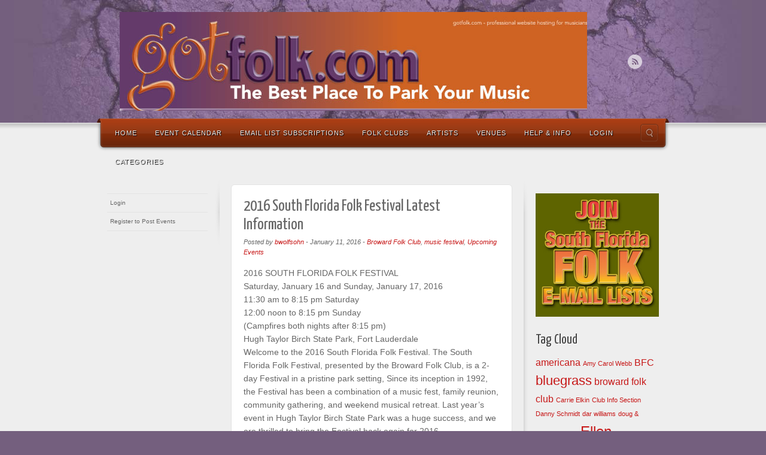

--- FILE ---
content_type: text/html; charset=UTF-8
request_url: https://wordpress.gotfolk.com/2016/01/2016-south-florida-folk-festival-latest-information/
body_size: 16172
content:
<!DOCTYPE html>
<html lang="en-US">
<head>
<meta charset="UTF-8" />
<meta name="viewport" content="width=device-width, initial-scale=1.0">
<title>2016 South Florida Folk Festival Latest Information | GotFolk.com</title>
<link rel="profile" href="https://gmpg.org/xfn/11" />
<link rel="stylesheet" type="text/css" media="all" href="https://wordpress.gotfolk.com/wp-content/themes/alyeska/style.css" />
<link rel="pingback" href="https://wordpress.gotfolk.com/xmlrpc.php" />
<!--[if lt IE 9]>
<script src="https://wordpress.gotfolk.com/wp-content/themes/alyeska/framework/frontend/assets/js/html5.js" type="text/javascript"></script><![endif]-->
<meta name='robots' content='max-image-preview:large' />
<link rel='dns-prefetch' href='//s.w.org' />
<link rel="alternate" type="application/rss+xml" title="GotFolk.com &raquo; Feed" href="https://wordpress.gotfolk.com/feed/" />
<link rel="alternate" type="application/rss+xml" title="GotFolk.com &raquo; Comments Feed" href="https://wordpress.gotfolk.com/comments/feed/" />
<!-- This site uses the Google Analytics by MonsterInsights plugin v7.10.0 - Using Analytics tracking - https://www.monsterinsights.com/ -->
<script type="text/javascript" data-cfasync="false">
	var mi_version         = '7.10.0';
	var mi_track_user      = true;
	var mi_no_track_reason = '';
	
	var disableStr = 'ga-disable-UA-22594129-1';

	/* Function to detect opted out users */
	function __gaTrackerIsOptedOut() {
		return document.cookie.indexOf(disableStr + '=true') > -1;
	}

	/* Disable tracking if the opt-out cookie exists. */
	if ( __gaTrackerIsOptedOut() ) {
		window[disableStr] = true;
	}

	/* Opt-out function */
	function __gaTrackerOptout() {
	  document.cookie = disableStr + '=true; expires=Thu, 31 Dec 2099 23:59:59 UTC; path=/';
	  window[disableStr] = true;
	}
	
	if ( mi_track_user ) {
		(function(i,s,o,g,r,a,m){i['GoogleAnalyticsObject']=r;i[r]=i[r]||function(){
			(i[r].q=i[r].q||[]).push(arguments)},i[r].l=1*new Date();a=s.createElement(o),
			m=s.getElementsByTagName(o)[0];a.async=1;a.src=g;m.parentNode.insertBefore(a,m)
		})(window,document,'script','//www.google-analytics.com/analytics.js','__gaTracker');

		__gaTracker('create', 'UA-22594129-1', 'auto');
		__gaTracker('set', 'forceSSL', true);
		__gaTracker('send','pageview');
	} else {
		console.log( "" );
		(function() {
			/* https://developers.google.com/analytics/devguides/collection/analyticsjs/ */
			var noopfn = function() {
				return null;
			};
			var noopnullfn = function() {
				return null;
			};
			var Tracker = function() {
				return null;
			};
			var p = Tracker.prototype;
			p.get = noopfn;
			p.set = noopfn;
			p.send = noopfn;
			var __gaTracker = function() {
				var len = arguments.length;
				if ( len === 0 ) {
					return;
				}
				var f = arguments[len-1];
				if ( typeof f !== 'object' || f === null || typeof f.hitCallback !== 'function' ) {
					console.log( 'Not running function __gaTracker(' + arguments[0] + " ....) because you are not being tracked. " + mi_no_track_reason );
					return;
				}
				try {
					f.hitCallback();
				} catch (ex) {

				}
			};
			__gaTracker.create = function() {
				return new Tracker();
			};
			__gaTracker.getByName = noopnullfn;
			__gaTracker.getAll = function() {
				return [];
			};
			__gaTracker.remove = noopfn;
			window['__gaTracker'] = __gaTracker;
					})();
		}
</script>
<!-- / Google Analytics by MonsterInsights -->
<script type="text/javascript">
window._wpemojiSettings = {"baseUrl":"https:\/\/s.w.org\/images\/core\/emoji\/13.1.0\/72x72\/","ext":".png","svgUrl":"https:\/\/s.w.org\/images\/core\/emoji\/13.1.0\/svg\/","svgExt":".svg","source":{"concatemoji":"https:\/\/wordpress.gotfolk.com\/wp-includes\/js\/wp-emoji-release.min.js?ver=5.9.12"}};
/*! This file is auto-generated */
!function(e,a,t){var n,r,o,i=a.createElement("canvas"),p=i.getContext&&i.getContext("2d");function s(e,t){var a=String.fromCharCode;p.clearRect(0,0,i.width,i.height),p.fillText(a.apply(this,e),0,0);e=i.toDataURL();return p.clearRect(0,0,i.width,i.height),p.fillText(a.apply(this,t),0,0),e===i.toDataURL()}function c(e){var t=a.createElement("script");t.src=e,t.defer=t.type="text/javascript",a.getElementsByTagName("head")[0].appendChild(t)}for(o=Array("flag","emoji"),t.supports={everything:!0,everythingExceptFlag:!0},r=0;r<o.length;r++)t.supports[o[r]]=function(e){if(!p||!p.fillText)return!1;switch(p.textBaseline="top",p.font="600 32px Arial",e){case"flag":return s([127987,65039,8205,9895,65039],[127987,65039,8203,9895,65039])?!1:!s([55356,56826,55356,56819],[55356,56826,8203,55356,56819])&&!s([55356,57332,56128,56423,56128,56418,56128,56421,56128,56430,56128,56423,56128,56447],[55356,57332,8203,56128,56423,8203,56128,56418,8203,56128,56421,8203,56128,56430,8203,56128,56423,8203,56128,56447]);case"emoji":return!s([10084,65039,8205,55357,56613],[10084,65039,8203,55357,56613])}return!1}(o[r]),t.supports.everything=t.supports.everything&&t.supports[o[r]],"flag"!==o[r]&&(t.supports.everythingExceptFlag=t.supports.everythingExceptFlag&&t.supports[o[r]]);t.supports.everythingExceptFlag=t.supports.everythingExceptFlag&&!t.supports.flag,t.DOMReady=!1,t.readyCallback=function(){t.DOMReady=!0},t.supports.everything||(n=function(){t.readyCallback()},a.addEventListener?(a.addEventListener("DOMContentLoaded",n,!1),e.addEventListener("load",n,!1)):(e.attachEvent("onload",n),a.attachEvent("onreadystatechange",function(){"complete"===a.readyState&&t.readyCallback()})),(n=t.source||{}).concatemoji?c(n.concatemoji):n.wpemoji&&n.twemoji&&(c(n.twemoji),c(n.wpemoji)))}(window,document,window._wpemojiSettings);
</script>
<style type="text/css">
img.wp-smiley,
img.emoji {
	display: inline !important;
	border: none !important;
	box-shadow: none !important;
	height: 1em !important;
	width: 1em !important;
	margin: 0 0.07em !important;
	vertical-align: -0.1em !important;
	background: none !important;
	padding: 0 !important;
}
</style>
	<link rel='stylesheet' id='theme-my-login-css'  href='https://wordpress.gotfolk.com/wp-content/plugins/theme-my-login/theme-my-login.css?ver=6.4.3' type='text/css' media='all' />
<link rel='stylesheet' id='wp-block-library-css'  href='https://wordpress.gotfolk.com/wp-includes/css/dist/block-library/style.min.css?ver=5.9.12' type='text/css' media='all' />
<style id='global-styles-inline-css' type='text/css'>
body{--wp--preset--color--black: #000000;--wp--preset--color--cyan-bluish-gray: #abb8c3;--wp--preset--color--white: #ffffff;--wp--preset--color--pale-pink: #f78da7;--wp--preset--color--vivid-red: #cf2e2e;--wp--preset--color--luminous-vivid-orange: #ff6900;--wp--preset--color--luminous-vivid-amber: #fcb900;--wp--preset--color--light-green-cyan: #7bdcb5;--wp--preset--color--vivid-green-cyan: #00d084;--wp--preset--color--pale-cyan-blue: #8ed1fc;--wp--preset--color--vivid-cyan-blue: #0693e3;--wp--preset--color--vivid-purple: #9b51e0;--wp--preset--gradient--vivid-cyan-blue-to-vivid-purple: linear-gradient(135deg,rgba(6,147,227,1) 0%,rgb(155,81,224) 100%);--wp--preset--gradient--light-green-cyan-to-vivid-green-cyan: linear-gradient(135deg,rgb(122,220,180) 0%,rgb(0,208,130) 100%);--wp--preset--gradient--luminous-vivid-amber-to-luminous-vivid-orange: linear-gradient(135deg,rgba(252,185,0,1) 0%,rgba(255,105,0,1) 100%);--wp--preset--gradient--luminous-vivid-orange-to-vivid-red: linear-gradient(135deg,rgba(255,105,0,1) 0%,rgb(207,46,46) 100%);--wp--preset--gradient--very-light-gray-to-cyan-bluish-gray: linear-gradient(135deg,rgb(238,238,238) 0%,rgb(169,184,195) 100%);--wp--preset--gradient--cool-to-warm-spectrum: linear-gradient(135deg,rgb(74,234,220) 0%,rgb(151,120,209) 20%,rgb(207,42,186) 40%,rgb(238,44,130) 60%,rgb(251,105,98) 80%,rgb(254,248,76) 100%);--wp--preset--gradient--blush-light-purple: linear-gradient(135deg,rgb(255,206,236) 0%,rgb(152,150,240) 100%);--wp--preset--gradient--blush-bordeaux: linear-gradient(135deg,rgb(254,205,165) 0%,rgb(254,45,45) 50%,rgb(107,0,62) 100%);--wp--preset--gradient--luminous-dusk: linear-gradient(135deg,rgb(255,203,112) 0%,rgb(199,81,192) 50%,rgb(65,88,208) 100%);--wp--preset--gradient--pale-ocean: linear-gradient(135deg,rgb(255,245,203) 0%,rgb(182,227,212) 50%,rgb(51,167,181) 100%);--wp--preset--gradient--electric-grass: linear-gradient(135deg,rgb(202,248,128) 0%,rgb(113,206,126) 100%);--wp--preset--gradient--midnight: linear-gradient(135deg,rgb(2,3,129) 0%,rgb(40,116,252) 100%);--wp--preset--duotone--dark-grayscale: url('#wp-duotone-dark-grayscale');--wp--preset--duotone--grayscale: url('#wp-duotone-grayscale');--wp--preset--duotone--purple-yellow: url('#wp-duotone-purple-yellow');--wp--preset--duotone--blue-red: url('#wp-duotone-blue-red');--wp--preset--duotone--midnight: url('#wp-duotone-midnight');--wp--preset--duotone--magenta-yellow: url('#wp-duotone-magenta-yellow');--wp--preset--duotone--purple-green: url('#wp-duotone-purple-green');--wp--preset--duotone--blue-orange: url('#wp-duotone-blue-orange');--wp--preset--font-size--small: 13px;--wp--preset--font-size--medium: 20px;--wp--preset--font-size--large: 36px;--wp--preset--font-size--x-large: 42px;}.has-black-color{color: var(--wp--preset--color--black) !important;}.has-cyan-bluish-gray-color{color: var(--wp--preset--color--cyan-bluish-gray) !important;}.has-white-color{color: var(--wp--preset--color--white) !important;}.has-pale-pink-color{color: var(--wp--preset--color--pale-pink) !important;}.has-vivid-red-color{color: var(--wp--preset--color--vivid-red) !important;}.has-luminous-vivid-orange-color{color: var(--wp--preset--color--luminous-vivid-orange) !important;}.has-luminous-vivid-amber-color{color: var(--wp--preset--color--luminous-vivid-amber) !important;}.has-light-green-cyan-color{color: var(--wp--preset--color--light-green-cyan) !important;}.has-vivid-green-cyan-color{color: var(--wp--preset--color--vivid-green-cyan) !important;}.has-pale-cyan-blue-color{color: var(--wp--preset--color--pale-cyan-blue) !important;}.has-vivid-cyan-blue-color{color: var(--wp--preset--color--vivid-cyan-blue) !important;}.has-vivid-purple-color{color: var(--wp--preset--color--vivid-purple) !important;}.has-black-background-color{background-color: var(--wp--preset--color--black) !important;}.has-cyan-bluish-gray-background-color{background-color: var(--wp--preset--color--cyan-bluish-gray) !important;}.has-white-background-color{background-color: var(--wp--preset--color--white) !important;}.has-pale-pink-background-color{background-color: var(--wp--preset--color--pale-pink) !important;}.has-vivid-red-background-color{background-color: var(--wp--preset--color--vivid-red) !important;}.has-luminous-vivid-orange-background-color{background-color: var(--wp--preset--color--luminous-vivid-orange) !important;}.has-luminous-vivid-amber-background-color{background-color: var(--wp--preset--color--luminous-vivid-amber) !important;}.has-light-green-cyan-background-color{background-color: var(--wp--preset--color--light-green-cyan) !important;}.has-vivid-green-cyan-background-color{background-color: var(--wp--preset--color--vivid-green-cyan) !important;}.has-pale-cyan-blue-background-color{background-color: var(--wp--preset--color--pale-cyan-blue) !important;}.has-vivid-cyan-blue-background-color{background-color: var(--wp--preset--color--vivid-cyan-blue) !important;}.has-vivid-purple-background-color{background-color: var(--wp--preset--color--vivid-purple) !important;}.has-black-border-color{border-color: var(--wp--preset--color--black) !important;}.has-cyan-bluish-gray-border-color{border-color: var(--wp--preset--color--cyan-bluish-gray) !important;}.has-white-border-color{border-color: var(--wp--preset--color--white) !important;}.has-pale-pink-border-color{border-color: var(--wp--preset--color--pale-pink) !important;}.has-vivid-red-border-color{border-color: var(--wp--preset--color--vivid-red) !important;}.has-luminous-vivid-orange-border-color{border-color: var(--wp--preset--color--luminous-vivid-orange) !important;}.has-luminous-vivid-amber-border-color{border-color: var(--wp--preset--color--luminous-vivid-amber) !important;}.has-light-green-cyan-border-color{border-color: var(--wp--preset--color--light-green-cyan) !important;}.has-vivid-green-cyan-border-color{border-color: var(--wp--preset--color--vivid-green-cyan) !important;}.has-pale-cyan-blue-border-color{border-color: var(--wp--preset--color--pale-cyan-blue) !important;}.has-vivid-cyan-blue-border-color{border-color: var(--wp--preset--color--vivid-cyan-blue) !important;}.has-vivid-purple-border-color{border-color: var(--wp--preset--color--vivid-purple) !important;}.has-vivid-cyan-blue-to-vivid-purple-gradient-background{background: var(--wp--preset--gradient--vivid-cyan-blue-to-vivid-purple) !important;}.has-light-green-cyan-to-vivid-green-cyan-gradient-background{background: var(--wp--preset--gradient--light-green-cyan-to-vivid-green-cyan) !important;}.has-luminous-vivid-amber-to-luminous-vivid-orange-gradient-background{background: var(--wp--preset--gradient--luminous-vivid-amber-to-luminous-vivid-orange) !important;}.has-luminous-vivid-orange-to-vivid-red-gradient-background{background: var(--wp--preset--gradient--luminous-vivid-orange-to-vivid-red) !important;}.has-very-light-gray-to-cyan-bluish-gray-gradient-background{background: var(--wp--preset--gradient--very-light-gray-to-cyan-bluish-gray) !important;}.has-cool-to-warm-spectrum-gradient-background{background: var(--wp--preset--gradient--cool-to-warm-spectrum) !important;}.has-blush-light-purple-gradient-background{background: var(--wp--preset--gradient--blush-light-purple) !important;}.has-blush-bordeaux-gradient-background{background: var(--wp--preset--gradient--blush-bordeaux) !important;}.has-luminous-dusk-gradient-background{background: var(--wp--preset--gradient--luminous-dusk) !important;}.has-pale-ocean-gradient-background{background: var(--wp--preset--gradient--pale-ocean) !important;}.has-electric-grass-gradient-background{background: var(--wp--preset--gradient--electric-grass) !important;}.has-midnight-gradient-background{background: var(--wp--preset--gradient--midnight) !important;}.has-small-font-size{font-size: var(--wp--preset--font-size--small) !important;}.has-medium-font-size{font-size: var(--wp--preset--font-size--medium) !important;}.has-large-font-size{font-size: var(--wp--preset--font-size--large) !important;}.has-x-large-font-size{font-size: var(--wp--preset--font-size--x-large) !important;}
</style>
<link rel='stylesheet' id='digg-digg-css'  href='https://wordpress.gotfolk.com/wp-content/plugins/digg-digg/css/diggdigg-style.css?ver=5.3.6' type='text/css' media='screen' />
<link rel='stylesheet' id='prettyPhoto-css'  href='https://wordpress.gotfolk.com/wp-content/themes/alyeska/framework/frontend/assets/plugins/prettyphoto/css/prettyPhoto.css?ver=5.9.12' type='text/css' media='all' />
<link rel='stylesheet' id='themeblvd_plugins-css'  href='https://wordpress.gotfolk.com/wp-content/themes/alyeska/framework/frontend/assets/css/plugins.css?ver=5.9.12' type='text/css' media='all' />
<link rel='stylesheet' id='themeblvd-css'  href='https://wordpress.gotfolk.com/wp-content/themes/alyeska/framework/frontend/assets/css/themeblvd.css?ver=5.9.12' type='text/css' media='all' />
<link rel='stylesheet' id='themeblvd_alyeska_nav-css'  href='https://wordpress.gotfolk.com/wp-content/themes/alyeska/assets/css/nav.min.css?ver=1.0' type='text/css' media='all' />
<link rel='stylesheet' id='themeblvd_theme-css'  href='https://wordpress.gotfolk.com/wp-content/themes/alyeska/assets/css/theme.min.css?ver=1.0' type='text/css' media='all' />
<link rel='stylesheet' id='themeblvd_alyeska_menu-css'  href='https://wordpress.gotfolk.com/wp-content/themes/alyeska/assets/css/menus.css?ver=1.0' type='text/css' media='all' />
<link rel='stylesheet' id='themeblvd_alyeska_shape-css'  href='https://wordpress.gotfolk.com/wp-content/themes/alyeska/assets/css/shape/stretch-light.min.css?ver=1.0' type='text/css' media='all' />
<link rel='stylesheet' id='themeblvd_alyeska_style-css'  href='https://wordpress.gotfolk.com/wp-content/themes/alyeska/assets/css/style/light.min.css?ver=1.0' type='text/css' media='all' />
<!--[if lt IE 9]>
<link rel='stylesheet' id='themeblvd_ie-css'  href='https://wordpress.gotfolk.com/wp-content/themes/alyeska/assets/css/ie.css?ver=1.0' type='text/css' media='all' />
<![endif]-->
<link rel='stylesheet' id='themeblvd_responsive-css'  href='https://wordpress.gotfolk.com/wp-content/themes/alyeska/assets/css/responsive.min.css?ver=1.0' type='text/css' media='all' />
<script type='text/javascript' src='https://wordpress.gotfolk.com/wp-includes/js/jquery/jquery.min.js?ver=3.6.0' id='jquery-core-js'></script>
<script type='text/javascript' src='https://wordpress.gotfolk.com/wp-includes/js/jquery/jquery-migrate.min.js?ver=3.3.2' id='jquery-migrate-js'></script>
<script type='text/javascript' id='monsterinsights-frontend-script-js-extra'>
/* <![CDATA[ */
var monsterinsights_frontend = {"js_events_tracking":"true","download_extensions":"pdf,doc,ppt,xls,zip,docx,pptx,xlsx","inbound_paths":"[]","home_url":"https:\/\/wordpress.gotfolk.com","hash_tracking":"false"};
/* ]]> */
</script>
<script type='text/javascript' src='https://wordpress.gotfolk.com/wp-content/plugins/google-analytics-for-wordpress/assets/js/frontend.min.js?ver=7.10.0' id='monsterinsights-frontend-script-js'></script>
<script type='text/javascript' src='https://wordpress.gotfolk.com/wp-content/themes/alyeska/framework/frontend/assets/js/prettyphoto.js?ver=3.1.3' id='prettyPhoto-js'></script>
<script type='text/javascript' src='https://wordpress.gotfolk.com/wp-content/themes/alyeska/framework/frontend/assets/js/superfish.js?ver=1.4.8' id='superfish-js'></script>
<script type='text/javascript' src='https://wordpress.gotfolk.com/wp-content/themes/alyeska/framework/frontend/assets/js/flexslider-2.js?ver=2.0' id='flexslider-js'></script>
<script type='text/javascript' src='https://wordpress.gotfolk.com/wp-content/themes/alyeska/framework/frontend/assets/js/roundabout.js?ver=1.1' id='roundabout-js'></script>
<script type='text/javascript' src='https://wordpress.gotfolk.com/wp-content/themes/alyeska/assets/js/alyeska.min.js?ver=1.0' id='themeblvd-js'></script>
<script type='text/javascript' src='https://wordpress.gotfolk.com/wp-content/themes/alyeska/framework/frontend/assets/js/ios-orientationchange-fix.js?ver=5.9.12' id='ios-orientationchange-fix-js'></script>
<link rel="https://api.w.org/" href="https://wordpress.gotfolk.com/wp-json/" /><link rel="alternate" type="application/json" href="https://wordpress.gotfolk.com/wp-json/wp/v2/posts/3037" /><link rel="EditURI" type="application/rsd+xml" title="RSD" href="https://wordpress.gotfolk.com/xmlrpc.php?rsd" />
<link rel="wlwmanifest" type="application/wlwmanifest+xml" href="https://wordpress.gotfolk.com/wp-includes/wlwmanifest.xml" /> 
<meta name="generator" content="WordPress 5.9.12" />
<link rel="canonical" href="https://wordpress.gotfolk.com/2016/01/2016-south-florida-folk-festival-latest-information/" />
<link rel='shortlink' href='https://wordpress.gotfolk.com/?p=3037' />
<link rel="alternate" type="application/json+oembed" href="https://wordpress.gotfolk.com/wp-json/oembed/1.0/embed?url=https%3A%2F%2Fwordpress.gotfolk.com%2F2016%2F01%2F2016-south-florida-folk-festival-latest-information%2F" />
<link rel="alternate" type="text/xml+oembed" href="https://wordpress.gotfolk.com/wp-json/oembed/1.0/embed?url=https%3A%2F%2Fwordpress.gotfolk.com%2F2016%2F01%2F2016-south-florida-folk-festival-latest-information%2F&#038;format=xml" />
<link rel="image_src" href="" /><link href="https://fonts.googleapis.com/css?family=Yanone+Kaffeesatz" rel="stylesheet" type="text/css">
<link href="https://fonts.googleapis.com/css?family=Yanone+Kaffeesatz" rel="stylesheet" type="text/css">
<style>
body {background: #745f7e url(https://wordpress.gotfolk.com/wp-content/themes/alyeska/assets/images/layout/skin/footer-purple.png) 0 bottom repeat-x;}#wrapper {background: url(https://wordpress.gotfolk.com/wp-content/themes/alyeska/assets/images/layout/skin/cracked-purple.jpg) center 0 no-repeat;}a {color: #C71818;}a:hover,article .entry-title a:hover,.widget ul li a:hover,#breadcrumbs a:hover,.tags a:hover,.entry-meta a:hover,#footer_sub_content .copyright .menu li a:hover {color: #1a5a78;}body {font-family: Arial, "Helvetica Neue", Helvetica, sans-serif;font-size: 14px;}h1, h2, h3, h4, h5, h6, .slide-title {font-family: Yanone Kaffeesatz, Arial, sans-serif;}#branding .header_logo .tb-text-logo,#featured .media-full .slide-title,#content .media-full .slide-title,#featured_below .media-full .slide-title,.element-slogan .slogan .slogan-text,.element-tweet,.special-font {font-family: Yanone Kaffeesatz, Arial, sans-serif;}.widget-inner li {font-size:11px;}
.widget-inner .cal-title {font-weight: bold;font-size:11px;}
/*.fixed-sidebar-inner  {padding: 30px 10px 10px 0 !important;}*/
.double_sidebar #content { width:50%; }
.double_sidebar .fixed-sidebar.left-sidebar { width:20%; }
.double_sidebar .fixed-sidebar.right-sidebar { width:24%; }

#post-12 {padding-top:0px; position:relative; top:-30px;}
#jd-calendar {position:relative; top:-40px;}

.fixed-sidebar .widget ul li {font-size:10px;}
#user_login1, #user_pass1 {padding: 2px; ,margin-bottom:1em;}
#theme-my-login1 p {margin-bottom:.5em;}
#theme-my-login1 form label  {font-size:10px;}
#theme-my-login1 {padding:2px;}
#menu-item-1506 {font-size:14px; font-weight:bold;}

</style>
<script type="text/javascript" src="https://wordpress.gotfolk.com/wp-content/plugins/si-captcha-for-wordpress/captcha/si_captcha.js?ver=1768389844"></script>
<!-- begin SI CAPTCHA Anti-Spam - login/register form style -->
<style type="text/css">
.si_captcha_small { width:175px; height:45px; padding-top:10px; padding-bottom:10px; }
.si_captcha_large { width:250px; height:60px; padding-top:10px; padding-bottom:10px; }
img#si_image_com { border-style:none; margin:0; padding-right:5px; float:left; }
img#si_image_reg { border-style:none; margin:0; padding-right:5px; float:left; }
img#si_image_log { border-style:none; margin:0; padding-right:5px; float:left; }
img#si_image_side_login { border-style:none; margin:0; padding-right:5px; float:left; }
img#si_image_checkout { border-style:none; margin:0; padding-right:5px; float:left; }
img#si_image_jetpack { border-style:none; margin:0; padding-right:5px; float:left; }
img#si_image_bbpress_topic { border-style:none; margin:0; padding-right:5px; float:left; }
.si_captcha_refresh { border-style:none; margin:0; vertical-align:bottom; }
div#si_captcha_input { display:block; padding-top:15px; padding-bottom:5px; }
label#si_captcha_code_label { margin:0; }
input#si_captcha_code_input { width:65px; }
p#si_captcha_code_p { clear: left; padding-top:10px; }
.si-captcha-jetpack-error { color:#DC3232; }
</style>
<!-- end SI CAPTCHA Anti-Spam - login/register form style -->
</head>
<body class="post-template-default single single-post postid-3037 single-format-standard hide-featured-area hide-featured-area-above sidebar-layout-double_sidebar">
<div id="wrapper">
	<div id="container">
		
				
		<!-- HEADER (start) -->
		
		<div id="top">
			<header id="branding" role="banner">
				<div class="content">
					<div class="header-above"><div class="widget-area widget-area-collapsible"></div><!-- .widget_area (end) --></div><!-- .header-above (end) -->		<div id="header_content">
			<div class="container">
				<div class="inner">
							<div class="header_logo header_logo_image">
			<a href="https://wordpress.gotfolk.com" title="GotFolk.com" class="tb-image-logo"><img src="https://wordpress.gotfolk.com/wp-content/themes/alyeska/images/gotfolkheader.jpg" alt="GotFolk.com" /></a>		</div><!-- .tbc_header_logo (end) -->
				<div class="header-addon">
			<div class="social-media">
				<div class="themeblvd-contact-bar"><ul class="light"><li><a href="https://wordpress.gotfolk.com/feed/rss/" title="Rss" class="rss" target="_blank">Rss</a></li></ul><div class="clear"></div></div><!-- .themeblvd-contact-bar (end) -->			</div><!-- .social-media (end) -->
								</div><!-- .header-addon (end) -->
							<div class="clear"></div>
				</div><!-- .inner (end) -->
			</div><!-- .container (end) -->
		</div><!-- #header_content (end) -->
				<div id="menu-wrapper">
			<form class="responsive-nav" action="" method="post"><select class="tb-jump-menu"><option value="">Navigation</option><option value="http://www.gotfolk.com">Home</option><option value="https://wordpress.gotfolk.com/my-calendar-2/">Event Calendar</option><option value="https://wordpress.gotfolk.com/join-our-email-lists/">Email list Subscriptions</option><option value="https://wordpress.gotfolk.com/folk-clubs/">Folk Clubs</option><option value="https://wordpress.gotfolk.com/artists/">Artists</option><option value="https://wordpress.gotfolk.com/venues/">Venues</option><option value="">Help & Info</option><option value="https://wordpress.gotfolk.com/help-and-info/calendar-posting/">Gotfolk Calendar & Blog Posting Directions</option><option value="https://wordpress.gotfolk.com/help-and-info/advertising-options/">Advertising / Sponsorship Options</option><option value="https://wordpress.gotfolk.com/login/">Login</option><option value="">Categories</option><option value="https://wordpress.gotfolk.com/category/house-concert-reviews/">House Concert Reviews</option><option value="https://wordpress.gotfolk.com/category/house-concert-reviews/shackintheback/">Shack In The Back</option><option value="https://wordpress.gotfolk.com/category/house-concert-reviews/boumelhouseconcerts/">Boumel House Concerts</option><option value="https://wordpress.gotfolk.com/category/house-concert-reviews/labyrinthcafe/">Labyrinth Cafe</option><option value="https://wordpress.gotfolk.com/category/house-concert-reviews/gladesedge/">Glades Edge House Concerts</option><option value="https://wordpress.gotfolk.com/category/cd-reviews/">CD Reviews</option><option value="https://wordpress.gotfolk.com/category/music-festival/">music festival</option><option value="https://wordpress.gotfolk.com/category/dr-bob/">Dr. Bob</option><option value="https://wordpress.gotfolk.com/category/your-big-picture-cafe/">Your Big Picture Cafe</option><option value="https://wordpress.gotfolk.com/category/luna-star/">Luna Star</option><option value="https://wordpress.gotfolk.com/category/email-list-postings/">email list postings</option><option value="https://wordpress.gotfolk.com/category/house-concert-reviews/singerconcertseries/">Singer Concert Series</option><option value="https://wordpress.gotfolk.com/category/other-areas-of-interest/">Other Areas Of Interest</option><option value="https://wordpress.gotfolk.com/category/out-and-about/">Out And About</option><option value="https://wordpress.gotfolk.com/category/uncategorized/">Uncategorized</option></select></form>			<div id="main-top">
				<div class="main-top-left"></div>
				<div class="main-top-right"></div>
				<div class="main-top-middle"></div>
			</div>
			<div id="main-menu">
				<div id="menu-inner" class="flip-orange">
					<div class="menu-left"><!-- --></div>
					<div class="menu-middle">
						<div class="menu-middle-inner">
							<ul id="menu-main-menu" class="menu"><li id="menu-item-1453" class="menu-item menu-item-type-custom menu-item-object-custom menu-item-1453"><a href="http://www.gotfolk.com">Home</a></li>
<li id="menu-item-2961" class="menu-item menu-item-type-post_type menu-item-object-page menu-item-2961"><a href="https://wordpress.gotfolk.com/my-calendar-2/">Event Calendar</a></li>
<li id="menu-item-1488" class="menu-item menu-item-type-post_type menu-item-object-page menu-item-1488"><a href="https://wordpress.gotfolk.com/join-our-email-lists/">Email list Subscriptions</a></li>
<li id="menu-item-1422" class="menu-item menu-item-type-post_type menu-item-object-page menu-item-1422"><a href="https://wordpress.gotfolk.com/folk-clubs/">Folk Clubs</a></li>
<li id="menu-item-1423" class="menu-item menu-item-type-post_type menu-item-object-page menu-item-1423"><a href="https://wordpress.gotfolk.com/artists/">Artists</a></li>
<li id="menu-item-1424" class="menu-item menu-item-type-post_type menu-item-object-page current-post-parent menu-item-1424"><a href="https://wordpress.gotfolk.com/venues/">Venues</a></li>
<li id="menu-item-1484" class="menu-item menu-item-type-custom menu-item-object-custom menu-item-has-children menu-item-1484"><a>Help &#038; Info</a>
<ul class="sub-menu">
	<li id="menu-item-1426" class="menu-item menu-item-type-post_type menu-item-object-page menu-item-1426"><a href="https://wordpress.gotfolk.com/help-and-info/calendar-posting/">Gotfolk Calendar &#038; Blog Posting Directions</a></li>
	<li id="menu-item-1427" class="menu-item menu-item-type-post_type menu-item-object-page menu-item-1427"><a href="https://wordpress.gotfolk.com/help-and-info/advertising-options/">Advertising / Sponsorship Options</a></li>
</ul>
</li>
<li id="menu-item-1421" class="menu-item menu-item-type-post_type menu-item-object-page menu-item-1421"><a href="https://wordpress.gotfolk.com/login/">Login</a></li>
<li id="menu-item-1485" class="menu-item menu-item-type-custom menu-item-object-custom menu-item-has-children menu-item-1485"><a>Categories</a>
<ul class="sub-menu">
	<li id="menu-item-1457" class="menu-item menu-item-type-taxonomy menu-item-object-category menu-item-1457"><a href="https://wordpress.gotfolk.com/category/house-concert-reviews/">House Concert Reviews</a></li>
	<li id="menu-item-1461" class="menu-item menu-item-type-taxonomy menu-item-object-category menu-item-1461"><a href="https://wordpress.gotfolk.com/category/house-concert-reviews/shackintheback/">Shack In The Back</a></li>
	<li id="menu-item-1458" class="menu-item menu-item-type-taxonomy menu-item-object-category menu-item-1458"><a href="https://wordpress.gotfolk.com/category/house-concert-reviews/boumelhouseconcerts/">Boumel House Concerts</a></li>
	<li id="menu-item-1460" class="menu-item menu-item-type-taxonomy menu-item-object-category menu-item-1460"><a href="https://wordpress.gotfolk.com/category/house-concert-reviews/labyrinthcafe/">Labyrinth Cafe</a></li>
	<li id="menu-item-1459" class="menu-item menu-item-type-taxonomy menu-item-object-category menu-item-1459"><a href="https://wordpress.gotfolk.com/category/house-concert-reviews/gladesedge/">Glades Edge House Concerts</a></li>
	<li id="menu-item-1454" class="menu-item menu-item-type-taxonomy menu-item-object-category menu-item-1454"><a href="https://wordpress.gotfolk.com/category/cd-reviews/">CD Reviews</a></li>
	<li id="menu-item-1463" class="menu-item menu-item-type-taxonomy menu-item-object-category current-post-ancestor current-menu-parent current-post-parent menu-item-1463"><a href="https://wordpress.gotfolk.com/category/music-festival/">music festival</a></li>
	<li id="menu-item-1455" class="menu-item menu-item-type-taxonomy menu-item-object-category menu-item-1455"><a href="https://wordpress.gotfolk.com/category/dr-bob/">Dr. Bob</a></li>
	<li id="menu-item-2006" class="menu-item menu-item-type-taxonomy menu-item-object-category menu-item-2006"><a href="https://wordpress.gotfolk.com/category/your-big-picture-cafe/">Your Big Picture Cafe</a></li>
	<li id="menu-item-2005" class="menu-item menu-item-type-taxonomy menu-item-object-category menu-item-2005"><a href="https://wordpress.gotfolk.com/category/luna-star/">Luna Star</a></li>
	<li id="menu-item-1456" class="menu-item menu-item-type-taxonomy menu-item-object-category menu-item-1456"><a href="https://wordpress.gotfolk.com/category/email-list-postings/">email list postings</a></li>
	<li id="menu-item-1462" class="menu-item menu-item-type-taxonomy menu-item-object-category menu-item-1462"><a href="https://wordpress.gotfolk.com/category/house-concert-reviews/singerconcertseries/">Singer Concert Series</a></li>
	<li id="menu-item-1464" class="menu-item menu-item-type-taxonomy menu-item-object-category menu-item-1464"><a href="https://wordpress.gotfolk.com/category/other-areas-of-interest/">Other Areas Of Interest</a></li>
	<li id="menu-item-1465" class="menu-item menu-item-type-taxonomy menu-item-object-category menu-item-1465"><a href="https://wordpress.gotfolk.com/category/out-and-about/">Out And About</a></li>
	<li id="menu-item-1466" class="menu-item menu-item-type-taxonomy menu-item-object-category menu-item-1466"><a href="https://wordpress.gotfolk.com/category/uncategorized/">Uncategorized</a></li>
</ul>
</li>
</ul>																						<div id="search-popup-wrapper">
									<a href="#" title="Search the site..." id="search-trigger">Search the site...</a>
									<div class="search-popup-outer">
										<div class="search-popup">
										    <div class="search-popup-inner">
										        <form method="get" action="https://wordpress.gotfolk.com">
										            <fieldset>
										                <input type="text" class="search-input" name="s" onblur="if (this.value == '') {this.value = 'Search the site...';}" onfocus="if(this.value == 'Search the site...') {this.value = '';}" value="Search the site..." />
										                <input type="submit" class="submit" value="" />
										            </fieldset>
										        </form>
										    </div><!-- .search-popup-inner (end) -->
										</div><!-- .search-popup (end) -->
									</div><!-- .search-popup-outer (end) -->
								</div><!-- #search-popup-wrapper (end) -->
													</div><!-- .menu-middle-inner (end) -->
					</div><!-- .menu-middle (end) -->
					<div class="menu-right"><!-- --></div>
				</div><!-- #menu-inner (end) -->
			</div><!-- #main-menu (end) -->
		</div><!-- #menu-wrapper (end) -->
						</div><!-- .content (end) -->
			</header><!-- #branding (end) -->
		</div><!-- #top (end) -->
		
		<!-- HEADER (end) -->
		
				<!-- MAIN (start) -->
		
		<div id="main" class="double_sidebar">
			<div class="main-inner">
				<div class="main-content">
					<div class="grid-protection">
		<div class="main-top"></div><!-- .main-top (end) -->	
	<div id="sidebar_layout">
		<div class="sidebar_layout-inner">
			<div class="grid-protection">

				<div class="fixed-sidebar left-sidebar"><div class="fixed-sidebar-inner"><div class="widget-area widget-area-fixed"><aside id="nav_menu-2" class="widget widget_nav_menu"><div class="widget-inner"><div class="menu-sidebar-container"><ul id="menu-sidebar" class="menu"><li id="menu-item-1512" class="menu-item menu-item-type-post_type menu-item-object-page menu-item-1512"><a href="https://wordpress.gotfolk.com/login/">Login</a></li>
<li id="menu-item-2183" class="menu-item menu-item-type-custom menu-item-object-custom menu-item-2183"><a href="https://wordpress.gotfolk.com/help-and-info/calendar-posting/">Register to Post Events</a></li>
</ul></div></div></aside></div><!-- .widget_area (end) --></div><!-- .fixed-sidebar-inner (end) --></div><!-- .fixed-sidebar (end) -->				
				<!-- CONTENT (start) -->
				
				<div id="content" role="main">
					<div class="inner">
													
													<div class="article-wrap single-post">
	<article id="post-3037" class="post-3037 post type-post status-publish format-standard hentry category-broward-folk-club category-music-festival category-upcoming-events tag-bfc tag-broward-folk-club-2 tag-festival tag-sfff tag-songwriter-competition">
		<header class="entry-header">
			<h1 class="entry-title"><a href="https://wordpress.gotfolk.com/2016/01/2016-south-florida-folk-festival-latest-information/" title="2016 South Florida Folk Festival Latest Information">2016 South Florida Folk Festival Latest Information</a></h1>
									<div class="entry-meta">
			<span class="author vcard">Posted by <a class="url fn n" href="https://wordpress.gotfolk.com/author/bwolfsohn/" title="View all posts by bwolfsohn" rel="author">bwolfsohn</a></span> - 
			<time class="entry-date" datetime="2016-01-11T22:53:53-05:00" pubdate>January 11, 2016</time> - 
			<span class="category"><a href="https://wordpress.gotfolk.com/category/broward-folk-club/" rel="category tag">Broward Folk Club</a>, <a href="https://wordpress.gotfolk.com/category/music-festival/" rel="category tag">music festival</a>, <a href="https://wordpress.gotfolk.com/category/upcoming-events/" rel="category tag">Upcoming Events</a></span>
		</div><!-- .entry-meta -->	
										</header><!-- .entry-header -->
		<div class="entry-content">
						<div data-contents="true" data-reactid=".3e.1.0.$/=10.0:$/=19.1.0.0.0.0.$editor0.0.0">
<div class="_209g _2vxa" data-block="true" data-offset-key="b3ktj-0-0" data-reactid=".3e.1.0.$/=10.0:$/=19.1.0.0.0.0.$editor0.0.0.$b3ktj"><span data-offset-key="b3ktj-0-0" data-reactid=".3e.1.0.$/=10.0:$/=19.1.0.0.0.0.$editor0.0.0.$b3ktj.0:$b3ktj-0-0"><span data-reactid=".3e.1.0.$/=10.0:$/=19.1.0.0.0.0.$editor0.0.0.$b3ktj.0:$b3ktj-0-0.0">2016 SOUTH FLORIDA FOLK FESTIVAL</span></span></div>
<div class="_209g _2vxa" data-block="true" data-offset-key="3gqdn-0-0" data-reactid=".3e.1.0.$/=10.0:$/=19.1.0.0.0.0.$editor0.0.0.$3gqdn"><span data-offset-key="3gqdn-0-0" data-reactid=".3e.1.0.$/=10.0:$/=19.1.0.0.0.0.$editor0.0.0.$3gqdn.0:$3gqdn-0-0"><span data-reactid=".3e.1.0.$/=10.0:$/=19.1.0.0.0.0.$editor0.0.0.$3gqdn.0:$3gqdn-0-0.0">Saturday, January 16 and Sunday, January 17, 2016</span></span></div>
<div class="_209g _2vxa" data-block="true" data-offset-key="bn7ff-0-0" data-reactid=".3e.1.0.$/=10.0:$/=19.1.0.0.0.0.$editor0.0.0.$bn7ff"><span data-offset-key="bn7ff-0-0" data-reactid=".3e.1.0.$/=10.0:$/=19.1.0.0.0.0.$editor0.0.0.$bn7ff.0:$bn7ff-0-0"><span data-reactid=".3e.1.0.$/=10.0:$/=19.1.0.0.0.0.$editor0.0.0.$bn7ff.0:$bn7ff-0-0.0">11:30 am to 8:15 pm Saturday</span></span></div>
<div class="_209g _2vxa" data-block="true" data-offset-key="9pvu6-0-0" data-reactid=".3e.1.0.$/=10.0:$/=19.1.0.0.0.0.$editor0.0.0.$9pvu6"><span data-offset-key="9pvu6-0-0" data-reactid=".3e.1.0.$/=10.0:$/=19.1.0.0.0.0.$editor0.0.0.$9pvu6.0:$9pvu6-0-0"><span data-reactid=".3e.1.0.$/=10.0:$/=19.1.0.0.0.0.$editor0.0.0.$9pvu6.0:$9pvu6-0-0.0">12:00 noon to 8:15 pm Sunday</span></span></div>
<div class="_209g _2vxa" data-block="true" data-offset-key="f5h0p-0-0" data-reactid=".3e.1.0.$/=10.0:$/=19.1.0.0.0.0.$editor0.0.0.$f5h0p"><span data-offset-key="f5h0p-0-0" data-reactid=".3e.1.0.$/=10.0:$/=19.1.0.0.0.0.$editor0.0.0.$f5h0p.0:$f5h0p-0-0"><span data-reactid=".3e.1.0.$/=10.0:$/=19.1.0.0.0.0.$editor0.0.0.$f5h0p.0:$f5h0p-0-0.0">(Campfires both nights after 8:15 pm)</span></span></div>
<div class="_209g _2vxa" data-block="true" data-offset-key="8342t-0-0" data-reactid=".3e.1.0.$/=10.0:$/=19.1.0.0.0.0.$editor0.0.0.$8342t"><span data-offset-key="8342t-0-0" data-reactid=".3e.1.0.$/=10.0:$/=19.1.0.0.0.0.$editor0.0.0.$8342t.0:$8342t-0-0"><span data-reactid=".3e.1.0.$/=10.0:$/=19.1.0.0.0.0.$editor0.0.0.$8342t.0:$8342t-0-0.0">Hugh Taylor Birch State Park, Fort Lauderdale</span></span></div>
<div class="_209g _2vxa" data-block="true" data-offset-key="56jab-0-0" data-reactid=".3e.1.0.$/=10.0:$/=19.1.0.0.0.0.$editor0.0.0.$56jab"></div>
<div class="_209g _2vxa" data-block="true" data-offset-key="8v2t7-0-0" data-reactid=".3e.1.0.$/=10.0:$/=19.1.0.0.0.0.$editor0.0.0.$8v2t7"><span data-offset-key="8v2t7-0-0" data-reactid=".3e.1.0.$/=10.0:$/=19.1.0.0.0.0.$editor0.0.0.$8v2t7.0:$8v2t7-0-0"><span data-reactid=".3e.1.0.$/=10.0:$/=19.1.0.0.0.0.$editor0.0.0.$8v2t7.0:$8v2t7-0-0.0">Welcome to the 2016 South Florida Folk Festival. The South Florida Folk Festival, presented by the Broward Folk Club, is a 2-day Festival in a pristine park setting, Since its inception in 1992, the Festival has been a combination of a music fest, family reunion, community gathering, and weekend musical retreat. Last year&#8217;s event in Hugh Taylor Birch State Park was a huge success, and we are thrilled to bring the Festival back again for 2016.</span></span></div>
<div class="_209g _2vxa" data-block="true" data-offset-key="16r1a-0-0" data-reactid=".3e.1.0.$/=10.0:$/=19.1.0.0.0.0.$editor0.0.0.$16r1a"></div>
<div class="_209g _2vxa" data-block="true" data-offset-key="cjufu-0-0" data-reactid=".3e.1.0.$/=10.0:$/=19.1.0.0.0.0.$editor0.0.0.$cjufu"><span data-offset-key="cjufu-0-0" data-reactid=".3e.1.0.$/=10.0:$/=19.1.0.0.0.0.$editor0.0.0.$cjufu.0:$cjufu-0-0"><span data-reactid=".3e.1.0.$/=10.0:$/=19.1.0.0.0.0.$editor0.0.0.$cjufu.0:$cjufu-0-0.0">HEADLINERS</span></span></div>
<div class="_209g _2vxa" data-block="true" data-offset-key="8h9ee-0-0" data-reactid=".3e.1.0.$/=10.0:$/=19.1.0.0.0.0.$editor0.0.0.$8h9ee"><span data-offset-key="8h9ee-0-0" data-reactid=".3e.1.0.$/=10.0:$/=19.1.0.0.0.0.$editor0.0.0.$8h9ee.0:$8h9ee-0-0"><span data-reactid=".3e.1.0.$/=10.0:$/=19.1.0.0.0.0.$editor0.0.0.$8h9ee.0:$8h9ee-0-0.0">The Kennedys – www.kennedysmusic.com (New York, NY)</span></span></div>
<div class="_209g _2vxa" data-block="true" data-offset-key="5q74h-0-0" data-reactid=".3e.1.0.$/=10.0:$/=19.1.0.0.0.0.$editor0.0.0.$5q74h"><span data-offset-key="5q74h-0-0" data-reactid=".3e.1.0.$/=10.0:$/=19.1.0.0.0.0.$editor0.0.0.$5q74h.0:$5q74h-0-0"><span data-reactid=".3e.1.0.$/=10.0:$/=19.1.0.0.0.0.$editor0.0.0.$5q74h.0:$5q74h-0-0.0">No Fuss and Feathers Roadshow – www.nofussandfeathersroadshow.com (New York, NY)</span></span></div>
<div class="_209g _2vxa" data-block="true" data-offset-key="61aho-0-0" data-reactid=".3e.1.0.$/=10.0:$/=19.1.0.0.0.0.$editor0.0.0.$61aho"><span data-offset-key="61aho-0-0" data-reactid=".3e.1.0.$/=10.0:$/=19.1.0.0.0.0.$editor0.0.0.$61aho.0:$61aho-0-0"><span data-reactid=".3e.1.0.$/=10.0:$/=19.1.0.0.0.0.$editor0.0.0.$61aho.0:$61aho-0-0.0">Spuyten Duyvil – www.spuytenduyvilmusic.com (Yonkers, NY)</span></span></div>
<div class="_209g _2vxa" data-block="true" data-offset-key="i74m-0-0" data-reactid=".3e.1.0.$/=10.0:$/=19.1.0.0.0.0.$editor0.0.0.$i74m"><span data-offset-key="i74m-0-0" data-reactid=".3e.1.0.$/=10.0:$/=19.1.0.0.0.0.$editor0.0.0.$i74m.0:$i74m-0-0"><span data-reactid=".3e.1.0.$/=10.0:$/=19.1.0.0.0.0.$editor0.0.0.$i74m.0:$i74m-0-0.0">Zoe Lewis – www.zoelewis.com (Provincetown, MA)</span></span></div>
<div class="_209g _2vxa" data-block="true" data-offset-key="i74m-0-0" data-reactid=".3e.1.0.$/=10.0:$/=19.1.0.0.0.0.$editor0.0.0.$i74m"></div>
<div class="_209g _2vxa" data-offset-key="itkf-0-0" data-block="true"><span data-offset-key="itkf-0-0"><span data-text="true">PERFORMING ARTISTS</span></span></div>
<div class="_209g _2vxa" data-offset-key="f7ibv-0-0" data-block="true"><span data-offset-key="f7ibv-0-0"><span data-text="true">Alice Wallace &#8211; www.alicewallacemusic.com (Fullerton, CA) </span></span></div>
<div class="_209g _2vxa" data-offset-key="13gb2-0-0" data-block="true"><span data-offset-key="13gb2-0-0"><span data-text="true">Amy Carol Webb &#8211; www.amycarolwebb.com (Miami Springs, FL) </span></span></div>
<div class="_209g _2vxa" data-offset-key="a6e1h-0-0" data-block="true"><span data-offset-key="a6e1h-0-0"><span data-text="true">Annie &amp; Rod Capps &#8211; www.maynardmusic.com (Ann Arbor, MI) </span></span></div>
<div class="_209g _2vxa" data-offset-key="2im8s-0-0" data-block="true"><span data-offset-key="2im8s-0-0"><span data-text="true">Brian Smalley &#8211; www.reverbnation.com/briansmalley (Apopka, FL)</span></span></div>
<div class="_209g _2vxa" data-offset-key="bn54r-0-0" data-block="true"><span data-offset-key="bn54r-0-0"><span data-text="true">Carlos &amp; Carlos &#8211; www.carlosodria.com (Tallahassee, FL)</span></span></div>
<div class="_209g _2vxa" data-offset-key="5lna7-0-0" data-block="true"><span data-offset-key="5lna7-0-0"><span data-text="true">Danielle Miraglia &#8211; www.daniellem.com (Boston, MA) </span></span></div>
<div class="_209g _2vxa" data-offset-key="c5uep-0-0" data-block="true"><span data-offset-key="c5uep-0-0"><span data-text="true">Dusty Road Rangers &#8211; www.reverbnation.com/dustyroadrangers (South Florida)</span></span></div>
<div class="_209g _2vxa" data-offset-key="9ede8-0-0" data-block="true"><span data-offset-key="9ede8-0-0"><span data-text="true">Ellen Bukstel &#8211; www.ellenbukstel.com (Southwest Ranches, FL)</span></span></div>
<div class="_209g _2vxa" data-offset-key="5no4s-0-0" data-block="true"><span data-offset-key="5no4s-0-0"><span data-text="true">Elly Wininger &#8211; www.ellywininger.com (Woodstock, NY)</span></span></div>
<div class="_209g _2vxa" data-offset-key="9dt0m-0-0" data-block="true"><span data-offset-key="9dt0m-0-0"><span data-text="true">Grant Maloy Smith &#8211; www.grant-maloy-smith.com (Wakefield, RI)</span></span></div>
<div class="_209g _2vxa" data-offset-key="feik7-0-0" data-block="true"><span data-offset-key="feik7-0-0"><span data-text="true">Honey Creepers Band &#8211; www.reverbnation.com/thehoneycreepersband (Naples, FL)</span></span></div>
<div class="_209g _2vxa" data-offset-key="608bu-0-0" data-block="true"><span data-offset-key="608bu-0-0"><span data-text="true">Jennings &amp; Keller &#8211; www.jenningsandkeller.com (Homestead, FL)</span></span></div>
<div class="_209g _2vxa" data-offset-key="1sthr-0-0" data-block="true"><span data-offset-key="1sthr-0-0"><span data-text="true">Joel Zoss Duo &#8211; www.joelzoss.com (Conway, MA/West Palm Beach, FL)</span></span></div>
<div class="_209g _2vxa" data-offset-key="1sthr-0-0" data-block="true">John R. Butler &amp; friends &#8211; www.johnrbutler.com (Fort Myers, FL)</div>
<div class="_209g _2vxa" data-offset-key="682rm-0-0" data-block="true"><span data-offset-key="682rm-0-0"><span data-text="true">Jud Caswell &#8211; www.judcaswell.com (Brunswick, ME)</span></span></div>
<div class="_209g _2vxa" data-offset-key="e6a3-0-0" data-block="true"><span data-offset-key="e6a3-0-0"><span data-text="true">Julian/Cherkinsky &#8211; www.juliancherkinskyband.com (New Port Richey, FL)</span></span></div>
<div class="_209g _2vxa" data-offset-key="9rmmd-0-0" data-block="true"><span data-offset-key="9rmmd-0-0"><span data-text="true">Kate Callahan &#8211; www.kate-callahan.com (Hartford, CT)</span></span></div>
<div class="_209g _2vxa" data-offset-key="146rt-0-0" data-block="true"><span data-offset-key="146rt-0-0"><span data-text="true">Maggie Valley Band &#8211; www.reverbnation.com/maggievalleygirls (Asheville, NC)</span></span></div>
<div class="_209g _2vxa" data-offset-key="9uj2-0-0" data-block="true"><span data-offset-key="9uj2-0-0"><span data-text="true">Martin Swinger &#8211; www.martinswinger.com (Augusta, ME) </span></span></div>
<div class="_209g _2vxa" data-offset-key="6pkbp-0-0" data-block="true"><span data-offset-key="6pkbp-0-0"><span data-text="true">Martyn Wylde &#8211; www.martynwylde.com (Lake Worth, FL) </span></span></div>
<div class="_209g _2vxa" data-offset-key="9dp1p-0-0" data-block="true"><span data-offset-key="9dp1p-0-0"><span data-text="true">Michael Johnathon &#8211; www.michaeljohnathon.com (Lexington, KY)</span></span></div>
<div class="_209g _2vxa" data-offset-key="8kbeh-0-0" data-block="true"><span data-offset-key="8kbeh-0-0"><span data-text="true">Mindy Simmons &#8211; www.mindysimmons.com (Sarasota, FL) </span></span></div>
<div class="_209g _2vxa" data-offset-key="8e0ff-0-0" data-block="true"><span data-offset-key="8e0ff-0-0"><span data-text="true">Nicole Noel &amp; Chance Meyer &#8211; www.nicole-chance.com (Fort Lauderdale, FL)</span></span></div>
<div class="_209g _2vxa" data-offset-key="9892s-0-0" data-block="true"><span data-offset-key="9892s-0-0"><span data-text="true">Paul Michael Zisholtz &amp; friends &#8211; www.cdbaby.com/Artist/PaulMichaelZisholtz (Boca Raton, FL)</span></span></div>
<div class="_209g _2vxa" data-offset-key="8c0pe-0-0" data-block="true"><span data-offset-key="8c0pe-0-0"><span data-text="true">Roadside Revue &#8211; www.roadsiderevue.com (Delray Beach, FL) </span></span></div>
<div class="_209g _2vxa" data-offset-key="2vjrg-0-0" data-block="true"><span data-offset-key="2vjrg-0-0"><span data-text="true">Robin Greenstein &#8211; www.robingreenstein.com (New York, NY) </span></span></div>
<div class="_209g _2vxa" data-offset-key="6ec64-0-0" data-block="true"><span data-offset-key="6ec64-0-0"><span data-text="true">Rod MacDonald &amp; Rex Blazer &#8211; www.rodmacdonald.net (Delray Beach, FL)</span></span></div>
<div class="_209g _2vxa" data-offset-key="4ahch-0-0" data-block="true"><span data-offset-key="4ahch-0-0"><span data-text="true">The Rough &amp; Tumble &#8211; www.theroughandtumble.com (Nashville, TN) </span></span></div>
<div class="_209g _2vxa" data-offset-key="8aqs3-0-0" data-block="true"><span data-offset-key="8aqs3-0-0"><span data-text="true">Ruth &amp; Max Bloomquist &#8211; www.ruthbloomquist.com (Muskegon, MI)</span></span></div>
<div class="_209g _2vxa" data-offset-key="3441m-0-0" data-block="true"><span data-offset-key="3441m-0-0"><span data-text="true">Ryan Taylor Band &#8211; www.ryantaylorband.com (Atlanta, GA)</span></span></div>
<div class="_209g _2vxa" data-offset-key="dsge-0-0" data-block="true"><span data-offset-key="dsge-0-0"><span data-text="true">Tret Fure &#8211; www.tretfure.com (Newport News, VA)</span></span></div>
<div class="_209g _2vxa" data-offset-key="bi6jq-0-0" data-block="true"><span data-offset-key="bi6jq-0-0"><span data-text="true">Vincent Cross &#8211; www.vincentcross.com (New York, NY)</span></span></div>
<div class="_209g _2vxa" data-offset-key="dtu9k-0-0" data-block="true"><span data-offset-key="dtu9k-0-0"><span data-text="true">Well Worn Soles &#8211; www.wellwornsolesmusic.com (Sopchoppy, FL)</span></span></div>
<div class="_209g _2vxa" data-offset-key="1tu7k-0-0" data-block="true"></div>
<div class="_209g _2vxa" data-offset-key="55lk4-0-0" data-block="true"><span data-offset-key="55lk4-0-0"><span data-text="true">SINGER-SONGWRITER COMPETITION FINALISTS</span></span></div>
<div class="_209g _2vxa" data-offset-key="8nmg7-0-0" data-block="true"><span data-offset-key="8nmg7-0-0"><span data-text="true">Al Scortino &#8211; www.alscortino.com (Sebastian, FL)</span></span></div>
<div class="_209g _2vxa" data-offset-key="fsd9i-0-0" data-block="true"><span data-offset-key="fsd9i-0-0"><span data-text="true">Cindy Bear &#8211; www.cindybearmusic.com (Jacksonville, FL)</span></span></div>
<div class="_209g _2vxa" data-offset-key="f02g-0-0" data-block="true"><span data-offset-key="f02g-0-0"><span data-text="true">Debbie Tassone &amp; Gary Frost &#8211; www.debbieandgary.com (Stuart, FL) </span></span></div>
<div class="_209g _2vxa" data-offset-key="45ibv-0-0" data-block="true"><span data-offset-key="45ibv-0-0"><span data-text="true">Eric Bannan &#8211; www.ericbannan.com (Pittsboro, NC)</span></span></div>
<div class="_209g _2vxa" data-offset-key="1b7p5-0-0" data-block="true"><span data-offset-key="1b7p5-0-0"><span data-text="true">James Welton (Davie, FL )</span></span></div>
<div class="_209g _2vxa" data-offset-key="aotps-0-0" data-block="true"><span data-offset-key="aotps-0-0"><span data-text="true">Jan Seides -www.janseides.com (Austin, TX) </span></span></div>
<div class="_209g _2vxa" data-offset-key="2o2pk-0-0" data-block="true"><span data-offset-key="2o2pk-0-0"><span data-text="true">Jane Fallon &#8211; www.janefallon.com (Brookline, NH)</span></span></div>
<div class="_209g _2vxa" data-offset-key="cu90p-0-0" data-block="true"><span data-offset-key="cu90p-0-0"><span data-text="true">Joe Virga &#8211; www.joevirga.com (Cape Coral, FL) </span></span></div>
<div class="_209g _2vxa" data-offset-key="5tbtl-0-0" data-block="true"><span data-offset-key="5tbtl-0-0"><span data-text="true">John John Brown &#8211; www.reverbnation.com/johnjohnbrown (Winter Garden, FL) </span></span></div>
<div class="_209g _2vxa" data-offset-key="3fdme-0-0" data-block="true"><span data-offset-key="3fdme-0-0"><span data-text="true">Kirsten Maxwell &#8211; www.kirstenmaxwell.com (Huntington, NY) </span></span></div>
<div class="_209g _2vxa" data-offset-key="c2mmg-0-0" data-block="true"><span data-offset-key="c2mmg-0-0"><span data-text="true">Larry Mangum &#8211; www.reverbnation.com/larrymangum (Jacksonville, FL)</span></span></div>
<div class="_209g _2vxa" data-offset-key="34k35-0-0" data-block="true"><span data-offset-key="34k35-0-0"><span data-text="true">Mary Beth Campbell &#8211; www.reverbnation.com/marybethcampbell (Orlando, FL)</span></span></div>
<div class="_209g _2vxa" data-block="true" data-offset-key="75hml-0-0" data-reactid=".3e.1.0.$/=10.0:$/=19.1.0.0.0.0.$editor0.0.0.$75hml"><span data-offset-key="75hml-0-0" data-reactid=".3e.1.0.$/=10.0:$/=19.1.0.0.0.0.$editor0.0.0.$75hml.0:$75hml-0-0"><span data-reactid=".3e.1.0.$/=10.0:$/=19.1.0.0.0.0.$editor0.0.0.$75hml.0:$75hml-0-0.0">THIS YEAR’S FESTIVAL</span></span></div>
<div class="_209g _2vxa" data-block="true" data-offset-key="7qge4-0-0" data-reactid=".3e.1.0.$/=10.0:$/=19.1.0.0.0.0.$editor0.0.0.$7qge4"><span data-offset-key="7qge4-0-0" data-reactid=".3e.1.0.$/=10.0:$/=19.1.0.0.0.0.$editor0.0.0.$7qge4.0:$7qge4-0-0"><span data-reactid=".3e.1.0.$/=10.0:$/=19.1.0.0.0.0.$editor0.0.0.$7qge4.0:$7qge4-0-0.0">We welcome music loving fans to experience and enjoy great acoustic music performed by exceptional Florida-based and national touring musicians. The Festival is a celebration of many unique folk traditions. The Festival will feature:</span></span></div>
<div class="_209g _2vxa" data-block="true" data-offset-key="bk8vn-0-0" data-reactid=".3e.1.0.$/=10.0:$/=19.1.0.0.0.0.$editor0.0.0.$bk8vn"><span data-offset-key="bk8vn-0-0" data-reactid=".3e.1.0.$/=10.0:$/=19.1.0.0.0.0.$editor0.0.0.$bk8vn.0:$bk8vn-0-0"><span data-reactid=".3e.1.0.$/=10.0:$/=19.1.0.0.0.0.$editor0.0.0.$bk8vn.0:$bk8vn-0-0.0">• Over 45 musicians performing on two stages</span></span></div>
<div class="_209g _2vxa" data-block="true" data-offset-key="e5o0p-0-0" data-reactid=".3e.1.0.$/=10.0:$/=19.1.0.0.0.0.$editor0.0.0.$e5o0p"><span data-offset-key="e5o0p-0-0" data-reactid=".3e.1.0.$/=10.0:$/=19.1.0.0.0.0.$editor0.0.0.$e5o0p.0:$e5o0p-0-0"><span data-reactid=".3e.1.0.$/=10.0:$/=19.1.0.0.0.0.$editor0.0.0.$e5o0p.0:$e5o0p-0-0.0">• Songwriting Competition</span></span></div>
<div class="_209g _2vxa" data-block="true" data-offset-key="4qglq-0-0" data-reactid=".3e.1.0.$/=10.0:$/=19.1.0.0.0.0.$editor0.0.0.$4qglq"><span data-offset-key="4qglq-0-0" data-reactid=".3e.1.0.$/=10.0:$/=19.1.0.0.0.0.$editor0.0.0.$4qglq.0:$4qglq-0-0"><span data-reactid=".3e.1.0.$/=10.0:$/=19.1.0.0.0.0.$editor0.0.0.$4qglq.0:$4qglq-0-0.0">• Workshops led by performers</span></span></div>
<div class="_209g _2vxa" data-block="true" data-offset-key="a4uva-0-0" data-reactid=".3e.1.0.$/=10.0:$/=19.1.0.0.0.0.$editor0.0.0.$a4uva"><span data-offset-key="a4uva-0-0" data-reactid=".3e.1.0.$/=10.0:$/=19.1.0.0.0.0.$editor0.0.0.$a4uva.0:$a4uva-0-0"><span data-reactid=".3e.1.0.$/=10.0:$/=19.1.0.0.0.0.$editor0.0.0.$a4uva.0:$a4uva-0-0.0">• Jam area hosted by performers, for those who enjoy playing</span></span></div>
<div class="_209g _2vxa" data-block="true" data-offset-key="1vcb-0-0" data-reactid=".3e.1.0.$/=10.0:$/=19.1.0.0.0.0.$editor0.0.0.$1vcb"><span data-offset-key="1vcb-0-0" data-reactid=".3e.1.0.$/=10.0:$/=19.1.0.0.0.0.$editor0.0.0.$1vcb.0:$1vcb-0-0"><span data-reactid=".3e.1.0.$/=10.0:$/=19.1.0.0.0.0.$editor0.0.0.$1vcb.0:$1vcb-0-0.0">• Food and Crafts Vendors</span></span></div>
<div class="_209g _2vxa" data-block="true" data-offset-key="dvp8q-0-0" data-reactid=".3e.1.0.$/=10.0:$/=19.1.0.0.0.0.$editor0.0.0.$dvp8q"><span data-offset-key="dvp8q-0-0" data-reactid=".3e.1.0.$/=10.0:$/=19.1.0.0.0.0.$editor0.0.0.$dvp8q.0:$dvp8q-0-0"><span data-reactid=".3e.1.0.$/=10.0:$/=19.1.0.0.0.0.$editor0.0.0.$dvp8q.0:$dvp8q-0-0.0">• CD Sales</span></span></div>
<div class="_209g _2vxa" data-block="true" data-offset-key="bgb9n-0-0" data-reactid=".3e.1.0.$/=10.0:$/=19.1.0.0.0.0.$editor0.0.0.$bgb9n"><span data-offset-key="bgb9n-0-0" data-reactid=".3e.1.0.$/=10.0:$/=19.1.0.0.0.0.$editor0.0.0.$bgb9n.0:$bgb9n-0-0"><span data-reactid=".3e.1.0.$/=10.0:$/=19.1.0.0.0.0.$editor0.0.0.$bgb9n.0:$bgb9n-0-0.0">• Raffles</span></span></div>
<div class="_209g _2vxa" data-block="true" data-offset-key="f21lj-0-0" data-reactid=".3e.1.0.$/=10.0:$/=19.1.0.0.0.0.$editor0.0.0.$f21lj"></div>
<div class="_209g _2vxa" data-block="true" data-offset-key="7ikt5-0-0" data-reactid=".3e.1.0.$/=10.0:$/=19.1.0.0.0.0.$editor0.0.0.$7ikt5"><span data-offset-key="7ikt5-0-0" data-reactid=".3e.1.0.$/=10.0:$/=19.1.0.0.0.0.$editor0.0.0.$7ikt5.0:$7ikt5-0-0"><span data-reactid=".3e.1.0.$/=10.0:$/=19.1.0.0.0.0.$editor0.0.0.$7ikt5.0:$7ikt5-0-0.0">Significant discounts for tickets purchased in advance, and for Broward Folk Club Members.</span></span></div>
<div class="_209g _2vxa" data-block="true" data-offset-key="7ikt5-0-0" data-reactid=".3e.1.0.$/=10.0:$/=19.1.0.0.0.0.$editor0.0.0.$7ikt5"><span data-offset-key="7ikt5-0-0" data-reactid=".3e.1.0.$/=10.0:$/=19.1.0.0.0.0.$editor0.0.0.$7ikt5.0:$7ikt5-0-0"><span data-reactid=".3e.1.0.$/=10.0:$/=19.1.0.0.0.0.$editor0.0.0.$7ikt5.0:$7ikt5-0-0.0"> At the gate prices:</span></span></div>
<div class="_209g _2vxa" data-block="true" data-offset-key="2bgsp-0-0" data-reactid=".3e.1.0.$/=10.0:$/=19.1.0.0.0.0.$editor0.0.0.$2bgsp"><span data-offset-key="2bgsp-0-0" data-reactid=".3e.1.0.$/=10.0:$/=19.1.0.0.0.0.$editor0.0.0.$2bgsp.0:$2bgsp-0-0"><span data-reactid=".3e.1.0.$/=10.0:$/=19.1.0.0.0.0.$editor0.0.0.$2bgsp.0:$2bgsp-0-0.0">$40 per day</span></span></div>
<div class="_209g _2vxa" data-block="true" data-offset-key="9ok09-0-0" data-reactid=".3e.1.0.$/=10.0:$/=19.1.0.0.0.0.$editor0.0.0.$9ok09"><span data-offset-key="9ok09-0-0" data-reactid=".3e.1.0.$/=10.0:$/=19.1.0.0.0.0.$editor0.0.0.$9ok09.0:$9ok09-0-0"><span data-reactid=".3e.1.0.$/=10.0:$/=19.1.0.0.0.0.$editor0.0.0.$9ok09.0:$9ok09-0-0.0">$75 full weekend</span></span></div>
<div class="_209g _2vxa" data-block="true" data-offset-key="e4q03-0-0" data-reactid=".3e.1.0.$/=10.0:$/=19.1.0.0.0.0.$editor0.0.0.$e4q03"></div>
<div class="_209g _2vxa" data-block="true" data-offset-key="7ukum-0-0" data-reactid=".3e.1.0.$/=10.0:$/=19.1.0.0.0.0.$editor0.0.0.$7ukum"><span data-offset-key="7ukum-0-0" data-reactid=".3e.1.0.$/=10.0:$/=19.1.0.0.0.0.$editor0.0.0.$7ukum.0:$7ukum-0-0"><span data-reactid=".3e.1.0.$/=10.0:$/=19.1.0.0.0.0.$editor0.0.0.$7ukum.0:$7ukum-0-0.0">SFFF is alive and thriving, and we will see you in January.</span></span></div>
</div>
<div class='dd_post_share'><div class='dd_buttons'><div class='dd_button'><div class='dd-fbshare-ajax-load dd-fbshare-3037'></div><a class='DD_FBSHARE_AJAX_3037' name='fb_share' type='box_count' share_url='https://wordpress.gotfolk.com/2016/01/2016-south-florida-folk-festival-latest-information/' href="https://www.facebook.com/sharer.php"></a></div><div class='dd_button'><script type='text/javascript'>(function() {var s = document.createElement('SCRIPT'), s1 = document.getElementsByTagName('SCRIPT')[0];s.type = 'text/javascript';s.async = true;s.src = 'http://widgets.digg.com/buttons.js';s1.parentNode.insertBefore(s, s1);})();</script> <a class='DiggThisButton DiggCompact' href='http://digg.com/submit?url=https%3A%2F%2Fwordpress.gotfolk.com%2F2016%2F01%2F2016-south-florida-folk-festival-latest-information%2F&amp;title=2016%20South%20Florida%20Folk%20Festival%20Latest%20Information'></a></div><div class='dd_button'><a href="http://bufferapp.com/add" class="buffer-add-button" data-count="vertical" data-url="https://wordpress.gotfolk.com/2016/01/2016-south-florida-folk-festival-latest-information/" data-via=""></a><script type="text/javascript" src="https://static.bufferapp.com/js/button.js"></script></div><div class='dd_button'><div class='dd-fblike-ajax-load dd-fblike-3037'></div><iframe class="DD_FBLIKE_AJAX_3037" src='' height='0' width='0' scrolling='no' frameborder='0' allowTransparency='true'></iframe></div></div><div style='clear:both'></div></div><script type="text/javascript"> jQuery(document).ready(function($) { window.setTimeout('loadFBShare_3037()',1000);window.setTimeout('loadFBLike_3037()',1000); }); </script><script type="text/javascript"> function loadFBShare_3037(){ jQuery(document).ready(function($) { $('.dd-fbshare-3037').remove(); $.getScript('http://static.ak.fbcdn.net/connect.php/js/FB.Share'); }); } function loadFBLike_3037(){ jQuery(document).ready(function($) { $('.dd-fblike-3037').remove();$('.DD_FBLIKE_AJAX_3037').attr('width','92');$('.DD_FBLIKE_AJAX_3037').attr('height','20');$('.DD_FBLIKE_AJAX_3037').attr('src','http://www.facebook.com/plugins/like.php?href=https%3A%2F%2Fwordpress.gotfolk.com%2F2016%2F01%2F2016-south-florida-folk-festival-latest-information%2F&locale=en_US&layout=button_count&action=like&width=92&height=20&colorscheme=light'); }); }</script><!-- Social Buttons Generated by Digg Digg plugin v5.3.6,
    Author : Buffer, Inc
    Website : http://bufferapp.com/diggdigg -->			<div class="clear"></div>
			<span class="tags"><a href="https://wordpress.gotfolk.com/tag/bfc/" rel="tag">BFC</a>, <a href="https://wordpress.gotfolk.com/tag/broward-folk-club-2/" rel="tag">broward folk club</a>, <a href="https://wordpress.gotfolk.com/tag/festival/" rel="tag">Festival</a>, <a href="https://wordpress.gotfolk.com/tag/sfff/" rel="tag">SFFF</a>, <a href="https://wordpress.gotfolk.com/tag/songwriter-competition/" rel="tag">Songwriter Competition</a></span>								</div><!-- .entry-content -->
	</article><!-- #post-3037 -->
</div><!-- .article-wrap (end) -->


														
	<div id="comments">
											<p class="nocomments">Comments are closed.</p>
													<div class="comment-form-wrapper">
			<div class="comment-form-inner">
							</div><!-- .comment-form-inner (end) -->
		</div><!-- .comment-form-wrapper (end) -->
	</div><!-- #comments -->
									
					</div><!-- .inner (end) -->
				</div><!-- #content (end) -->
					
				<!-- CONTENT (end) -->	
				
				<div class="fixed-sidebar right-sidebar"><div class="fixed-sidebar-inner"><div class="widget-area widget-area-fixed"><aside id="text-5" class="widget widget_text"><div class="widget-inner">			<div class="textwidget"><!-- <a href="http://wordpress.gotfolk.com/help-and-info/advertising-options/">
<img src="http://wordpress.gotfolk.com/images/EventAdvertisebanner.pong" width="210" height="210"/></a> -->
<a href="https://wordpress.gotfolk.com/index.php/join-our-email-lists/"><img src="https://wordpress.gotfolk.com/images/joinemaillist.jpg" width="210" height="210" alt="Join the Folk Email list" /></a></div>
		</div></aside><aside id="tag_cloud-3" class="widget widget_tag_cloud"><div class="widget-inner"><h3 class="widget-title">Tag Cloud</h3><div class="tagcloud"><a href="https://wordpress.gotfolk.com/tag/americana/" class="tag-cloud-link tag-link-51 tag-link-position-1" style="font-size: 11.876923076923pt;" aria-label="americana (2 items)">americana</a>
<a href="https://wordpress.gotfolk.com/tag/amy-carol-webb/" class="tag-cloud-link tag-link-19 tag-link-position-2" style="font-size: 8pt;" aria-label="Amy Carol Webb (1 item)">Amy Carol Webb</a>
<a href="https://wordpress.gotfolk.com/tag/bfc/" class="tag-cloud-link tag-link-115 tag-link-position-3" style="font-size: 11.876923076923pt;" aria-label="BFC (2 items)">BFC</a>
<a href="https://wordpress.gotfolk.com/tag/bluegrass/" class="tag-cloud-link tag-link-50 tag-link-position-4" style="font-size: 16.615384615385pt;" aria-label="bluegrass (4 items)">bluegrass</a>
<a href="https://wordpress.gotfolk.com/tag/broward-folk-club-2/" class="tag-cloud-link tag-link-124 tag-link-position-5" style="font-size: 11.876923076923pt;" aria-label="broward folk club (2 items)">broward folk club</a>
<a href="https://wordpress.gotfolk.com/tag/carrie-elkin/" class="tag-cloud-link tag-link-31 tag-link-position-6" style="font-size: 8pt;" aria-label="Carrie Elkin (1 item)">Carrie Elkin</a>
<a href="https://wordpress.gotfolk.com/tag/club-info-section/" class="tag-cloud-link tag-link-41 tag-link-position-7" style="font-size: 8pt;" aria-label="Club Info Section (1 item)">Club Info Section</a>
<a href="https://wordpress.gotfolk.com/tag/danny-schmidt/" class="tag-cloud-link tag-link-30 tag-link-position-8" style="font-size: 8pt;" aria-label="Danny Schmidt (1 item)">Danny Schmidt</a>
<a href="https://wordpress.gotfolk.com/tag/dar-williams/" class="tag-cloud-link tag-link-33 tag-link-position-9" style="font-size: 8pt;" aria-label="dar williams (1 item)">dar williams</a>
<a href="https://wordpress.gotfolk.com/tag/doug-telisha-williams/" class="tag-cloud-link tag-link-16 tag-link-position-10" style="font-size: 8pt;" aria-label="doug &amp; telisha williams (1 item)">doug &amp; telisha williams</a>
<a href="https://wordpress.gotfolk.com/tag/ellen-bukstel/" class="tag-cloud-link tag-link-22 tag-link-position-11" style="font-size: 18.338461538462pt;" aria-label="Ellen Bukstel (5 items)">Ellen Bukstel</a>
<a href="https://wordpress.gotfolk.com/tag/fcsf/" class="tag-cloud-link tag-link-103 tag-link-position-12" style="font-size: 14.461538461538pt;" aria-label="FCSF (3 items)">FCSF</a>
<a href="https://wordpress.gotfolk.com/tag/fesitvus/" class="tag-cloud-link tag-link-87 tag-link-position-13" style="font-size: 16.615384615385pt;" aria-label="Fesitvus (4 items)">Fesitvus</a>
<a href="https://wordpress.gotfolk.com/tag/festival/" class="tag-cloud-link tag-link-46 tag-link-position-14" style="font-size: 16.615384615385pt;" aria-label="Festival (4 items)">Festival</a>
<a href="https://wordpress.gotfolk.com/tag/fl/" class="tag-cloud-link tag-link-111 tag-link-position-15" style="font-size: 11.876923076923pt;" aria-label="fl (2 items)">fl</a>
<a href="https://wordpress.gotfolk.com/tag/florida-folk-festival/" class="tag-cloud-link tag-link-44 tag-link-position-16" style="font-size: 8pt;" aria-label="Florida Folk Festival (1 item)">Florida Folk Festival</a>
<a href="https://wordpress.gotfolk.com/tag/folk/" class="tag-cloud-link tag-link-40 tag-link-position-17" style="font-size: 11.876923076923pt;" aria-label="folk (2 items)">folk</a>
<a href="https://wordpress.gotfolk.com/tag/folk-club/" class="tag-cloud-link tag-link-55 tag-link-position-18" style="font-size: 11.876923076923pt;" aria-label="FOLK CLUB (2 items)">FOLK CLUB</a>
<a href="https://wordpress.gotfolk.com/tag/folk-music/" class="tag-cloud-link tag-link-73 tag-link-position-19" style="font-size: 20.923076923077pt;" aria-label="folk music (7 items)">folk music</a>
<a href="https://wordpress.gotfolk.com/tag/fred-mortensen/" class="tag-cloud-link tag-link-18 tag-link-position-20" style="font-size: 14.461538461538pt;" aria-label="Fred Mortensen (3 items)">Fred Mortensen</a>
<a href="https://wordpress.gotfolk.com/tag/houseconcerts/" class="tag-cloud-link tag-link-14 tag-link-position-21" style="font-size: 20.923076923077pt;" aria-label="houseconcerts (7 items)">houseconcerts</a>
<a href="https://wordpress.gotfolk.com/tag/hungrytown/" class="tag-cloud-link tag-link-90 tag-link-position-22" style="font-size: 16.615384615385pt;" aria-label="Hungrytown (4 items)">Hungrytown</a>
<a href="https://wordpress.gotfolk.com/tag/jack-williams/" class="tag-cloud-link tag-link-34 tag-link-position-23" style="font-size: 8pt;" aria-label="Jack Williams (1 item)">Jack Williams</a>
<a href="https://wordpress.gotfolk.com/tag/jennings-keller/" class="tag-cloud-link tag-link-17 tag-link-position-24" style="font-size: 8pt;" aria-label="jennings &amp; keller (1 item)">jennings &amp; keller</a>
<a href="https://wordpress.gotfolk.com/tag/kim-and-reggie-harris/" class="tag-cloud-link tag-link-91 tag-link-position-25" style="font-size: 16.615384615385pt;" aria-label="Kim and Reggie Harris (4 items)">Kim and Reggie Harris</a>
<a href="https://wordpress.gotfolk.com/tag/labyrinth-cafe/" class="tag-cloud-link tag-link-15 tag-link-position-26" style="font-size: 14.461538461538pt;" aria-label="labyrinth cafe (3 items)">labyrinth cafe</a>
<a href="https://wordpress.gotfolk.com/tag/luna-star/" class="tag-cloud-link tag-link-138 tag-link-position-27" style="font-size: 19.846153846154pt;" aria-label="Luna Star (6 items)">Luna Star</a>
<a href="https://wordpress.gotfolk.com/tag/luna-star-cafe/" class="tag-cloud-link tag-link-56 tag-link-position-28" style="font-size: 11.876923076923pt;" aria-label="LUNA STAR CAFE (2 items)">LUNA STAR CAFE</a>
<a href="https://wordpress.gotfolk.com/tag/michael-smith/" class="tag-cloud-link tag-link-28 tag-link-position-29" style="font-size: 8pt;" aria-label="Michael Smith (1 item)">Michael Smith</a>
<a href="https://wordpress.gotfolk.com/tag/michael-stock/" class="tag-cloud-link tag-link-21 tag-link-position-30" style="font-size: 8pt;" aria-label="Michael Stock (1 item)">Michael Stock</a>
<a href="https://wordpress.gotfolk.com/tag/music/" class="tag-cloud-link tag-link-45 tag-link-position-31" style="font-size: 11.876923076923pt;" aria-label="Music (2 items)">Music</a>
<a href="https://wordpress.gotfolk.com/tag/nick-annis/" class="tag-cloud-link tag-link-27 tag-link-position-32" style="font-size: 8pt;" aria-label="Nick Annis (1 item)">Nick Annis</a>
<a href="https://wordpress.gotfolk.com/tag/paul-roub-luna-star-cafe-oct-1/" class="tag-cloud-link tag-link-43 tag-link-position-33" style="font-size: 8pt;" aria-label="Paul Roub Luna Star Cafe Oct 1 (1 item)">Paul Roub Luna Star Cafe Oct 1</a>
<a href="https://wordpress.gotfolk.com/tag/rod-macdonald/" class="tag-cloud-link tag-link-23 tag-link-position-34" style="font-size: 11.876923076923pt;" aria-label="Rod MacDonald (2 items)">Rod MacDonald</a>
<a href="https://wordpress.gotfolk.com/tag/scott-michelle-dalziel/" class="tag-cloud-link tag-link-98 tag-link-position-35" style="font-size: 8pt;" aria-label="Scott &amp; Michelle Dalziel (1 item)">Scott &amp; Michelle Dalziel</a>
<a href="https://wordpress.gotfolk.com/tag/sfff/" class="tag-cloud-link tag-link-89 tag-link-position-36" style="font-size: 20.923076923077pt;" aria-label="SFFF (7 items)">SFFF</a>
<a href="https://wordpress.gotfolk.com/tag/shack-in-the-back/" class="tag-cloud-link tag-link-99 tag-link-position-37" style="font-size: 14.461538461538pt;" aria-label="Shack In The Back (3 items)">Shack In The Back</a>
<a href="https://wordpress.gotfolk.com/tag/shauna-sweeney/" class="tag-cloud-link tag-link-25 tag-link-position-38" style="font-size: 8pt;" aria-label="shauna sweeney (1 item)">shauna sweeney</a>
<a href="https://wordpress.gotfolk.com/tag/songwriter-competition/" class="tag-cloud-link tag-link-68 tag-link-position-39" style="font-size: 22pt;" aria-label="Songwriter Competition (8 items)">Songwriter Competition</a>
<a href="https://wordpress.gotfolk.com/tag/south-florida-folk-festival/" class="tag-cloud-link tag-link-88 tag-link-position-40" style="font-size: 19.846153846154pt;" aria-label="South Florida Folk Festival (6 items)">South Florida Folk Festival</a>
<a href="https://wordpress.gotfolk.com/tag/still-on-the-hill/" class="tag-cloud-link tag-link-92 tag-link-position-41" style="font-size: 16.615384615385pt;" aria-label="Still on The Hill (4 items)">Still on The Hill</a>
<a href="https://wordpress.gotfolk.com/tag/the-dutchman/" class="tag-cloud-link tag-link-29 tag-link-position-42" style="font-size: 8pt;" aria-label="the dutchman (1 item)">the dutchman</a>
<a href="https://wordpress.gotfolk.com/tag/the-olive-grove/" class="tag-cloud-link tag-link-109 tag-link-position-43" style="font-size: 8pt;" aria-label="the olive grove (1 item)">the olive grove</a>
<a href="https://wordpress.gotfolk.com/tag/tim-grimm/" class="tag-cloud-link tag-link-24 tag-link-position-44" style="font-size: 8pt;" aria-label="Tim Grimm (1 item)">Tim Grimm</a>
<a href="https://wordpress.gotfolk.com/tag/wishing-chair/" class="tag-cloud-link tag-link-20 tag-link-position-45" style="font-size: 8pt;" aria-label="Wishing Chair (1 item)">Wishing Chair</a></div>
</div></aside><aside id="text-3" class="widget widget_text"><div class="widget-inner"><h3 class="widget-title">Gotfolk Artists and supporters</h3>			<div class="textwidget"><a href="http://www.nickannis.com/" target="_blank" class="link_sm1" rel="noopener">Nick Annis</a><br />
<a href="http://www.browardfolkclub.com/" target="_blank" class="link_sm1" rel="noopener">Broward Folk Club</a><br />
<a href="http://www.bukstel.com" class="link_sm1" target="_blank" rel="noopener">Ellen Bukstel</a> <br />
<a href="http://www.cus.com" class="link_sm1" target="_blank" rel="noopener">CUS Business Systems</a><br />
<a href="http://www.darrellhouse.com/" target="_blank" class="link_sm1" rel="noopener">Darrell House </a><br />
<a href="http://www.rodmacdonald.net" class="link_sm1" target="_blank" rel="noopener">Rod MacDonald</a> <br />
<a href="http://www.mermerguitars.com" class="link_sm1" target="_blank" rel="noopener">Mermer Guitars</a><br />
<a href="http://www.smallpotatoesmusic.com" class="link_sm1" target="_blank" rel="noopener">Small Potatoes</a><br />
<a href="http://www.southfloridafolkfest.net" class="link_sm1" target="_blank" rel="noopener">South Florida Folk Festival</a><br />
<a href="http://www.bidtrucksbigbucks.com" class="link_sm1" target="_blank" rel="noopener">Trucking Careers of America</a><br />
<a href="http://www.paulazeitlin.com" class="link_sm1" target="_blank" rel="noopener">Paula Zeitlin </a><br />
</div>
		</div></aside></div><!-- .widget_area (end) --></div><!-- .fixed-sidebar-inner (end) --></div><!-- .fixed-sidebar (end) -->			
			</div><!-- .grid-protection (end) -->
		</div><!-- .sidebar_layout-inner (end) -->
	</div><!-- .sidebar-layout-wrapper (end) -->
	
	<div class="main-bottom"><div class="widget-area widget-area-collapsible"><aside id="text-6" class="widget widget_text"><div class="widget-inner">			<div class="textwidget"><img src='/images/browardfolkclub-sm.gif' alt='Broward Folk Club'/>
<img src='/images/banner_sfff.jpg' alt='South Florida Folk Festival'/>
<img src='/images/banner_kerrville.gif' alt='Kerrville Ramblings'/>
</div>
		</div></aside></div><!-- .widget_area (end) --></div><!-- .main-bottom (end) -->						<div class="clear"></div>
					</div><!-- .grid-protection (end) -->
				</div><!-- .main-content (end) -->
			</div><!-- .main-inner (end) -->
		</div><!-- #main (end) -->
		
		<!-- MAIN (end) -->
						
		<!-- FOOTER (start) -->
		
		<div id="bottom">
			<footer id="colophon" role="contentinfo">
				<div class="content">
							<div id="footer_sub_content">
			<div class="container">
				<div class="content">
					<div class="copyright">
						<span class="text">(c) 2013 GotFolk.com - Web Design by <a href="http://www.jasonbobich.com" target="_blank">Jason Bobich</a></span>
						<span class="menu"></span>
					</div><!-- .copyright (end) -->
					<div class="clear"></div>
				</div><!-- .content (end) -->
			</div><!-- .container (end) -->
		</div><!-- .footer_sub_content (end) -->
		<div class="footer-below"></div><!-- .footer-below (end) -->				</div><!-- .content (end) -->
			</footer><!-- #colophon (end) -->
		</div><!-- #bottom (end) -->
		
		<!-- FOOTER (end) -->
		
				<div id="after-footer">
			<div class="after-footer-left"></div>
			<div class="after-footer-right"></div>
			<div class="after-footer-middle"></div>
		</div>
			
	</div><!-- #container (end) -->
</div><!-- #wrapper (end) -->
<span id="bruteprotect_uptime_check_string" style="display:none;">7ads6x98y</span><script type='text/javascript' src='https://wordpress.gotfolk.com/wp-includes/js/comment-reply.min.js?ver=5.9.12' id='comment-reply-js'></script>
<script defer src="https://static.cloudflareinsights.com/beacon.min.js/vcd15cbe7772f49c399c6a5babf22c1241717689176015" integrity="sha512-ZpsOmlRQV6y907TI0dKBHq9Md29nnaEIPlkf84rnaERnq6zvWvPUqr2ft8M1aS28oN72PdrCzSjY4U6VaAw1EQ==" data-cf-beacon='{"version":"2024.11.0","token":"23fbc97044684de6bb396db5ba375f8f","r":1,"server_timing":{"name":{"cfCacheStatus":true,"cfEdge":true,"cfExtPri":true,"cfL4":true,"cfOrigin":true,"cfSpeedBrain":true},"location_startswith":null}}' crossorigin="anonymous"></script>
</body>
</html>

--- FILE ---
content_type: text/css
request_url: https://wordpress.gotfolk.com/wp-content/themes/alyeska/assets/css/theme.min.css?ver=1.0
body_size: 5549
content:
html{min-height:100%}#wrapper{min-height:900px}.boxed-layout,.post_grid,.article-wrap,.element-content,.element-post_list_slider,.element-tweet,#comments .comment-body,#respond{padding:0;position:relative}.boxed-layout,.post_grid,.article-wrap,#comments li,#respond{margin:0 0 20px 0}.boxed-layout .boxed-inner,.boxed-layout .element-inner,.post_grid,article,#comments .comment-body,#respond{border-style:solid;border-width:1px;-moz-border-radius:6px;-webkit-border-radius:6px;border-radius:6px;padding:20px}.boxed-layout .element,.boxed-layout .post_grid,.element-post_grid_slider .post_grid,.element .element .post_grid{background:transparent;border:0;margin:0;padding:0}.element-post_list_slider article{background:transparent;border:0}.element-post_list_slider .element-inner{padding:0}.alignnone{margin:5px 20px 20px 0}.aligncenter,div.aligncenter{display:block;margin:5px auto 5px auto}.alignright{float:right;margin:5px 0 20px 20px}.alignleft{float:left;margin:5px 20px 20px 0}.aligncenter{display:block;margin:5px auto 5px auto}a img.alignright{float:right;margin:5px 0 20px 20px}a img.alignnone{margin:5px 20px 20px 0}a img.alignleft{float:left;margin:5px 20px 20px 0}a img.aligncenter{display:block;margin-left:auto;margin-right:auto}.wp-caption{border:1px solid #d1d1d1;-moz-border-radius:4px;-webkit-border-radius:4px;border-radius:4px;max-width:96%;padding:4px;text-align:center}.wp-caption.alignnone{margin:5px 20px 20px 0}.wp-caption.alignleft{margin:5px 20px 20px 0}.wp-caption.alignright{margin:5px 0 20px 20px}.wp-caption img{border:0 none;height:auto;margin:0;max-width:98.5%;padding:0;width:auto}.wp-caption p.wp-caption-text{font-size:11px;line-height:17px;margin:0;padding:0 4px 5px}.tb-loader{background:#fff url(../images/loader.gif) center center no-repeat;-moz-border-radius:4px;-webkit-border-radius:4px;border-radius:4px;position:absolute;top:0;right:0;bottom:0;left:0;z-index:999}body,input,textarea{font-family:Arial,"Helvetica Neue",Helvetica,sans-serif;font-size:12px;line-height:1.625}h1,h2,h3,h4,h5,h6{font-weight:normal;margin:0 0 12px 0}h1{font-size:32px;letter-spacing:1px;line-height:1.15em}h2{font-size:23px;letter-spacing:1px;line-height:1.15em}h3{font-size:1.5em;line-height:1.15em}h4{font-size:1.25em;line-height:1.15em}h5{font-size:1em;line-height:1.6em}h6{font-size:.75em;line-height:1.6em}hr{background-color:#ccc;border:0;height:1px;margin-bottom:1.625em}a,a:hover{text-decoration:none}p{margin-bottom:1.5em}ul,ol{margin:0 0 1.625em 2.5em}ul{list-style:square}ol{list-style-type:decimal}ol ol{list-style:upper-alpha}ol ol ol{list-style:lower-roman}ol ol ol ol{list-style:lower-alpha}ul ul,ol ol,ul ol,ol ul{margin-bottom:0}dt{font-weight:bold}dd{margin-bottom:1.625em}strong{font-weight:bold}cite,em,i{font-style:italic}blockquote{border-left:3px solid #ccc;font-family:Georgia,"Bitstream Charter",serif;font-style:italic;font-weight:normal;margin:0 2em;padding-left:1em}blockquote em,blockquote i,blockquote cite{font-style:normal}blockquote cite{color:#666;font:12px "Helvetica Neue",Helvetica,Arial,sans-serif;font-weight:300;letter-spacing:.05em;text-transform:uppercase}pre{background:#f4f4f4;font:13px "Courier 10 Pitch",Courier,monospace;line-height:1.5;margin-bottom:1.625em;overflow:auto;padding:.75em 1.625em}code,kbd{font:13px Monaco,Consolas,"Andale Mono","DejaVu Sans Mono",monospace}abbr,acronym,dfn{border-bottom:1px dotted #666;cursor:help}address{display:block;margin:0 0 1.625em}ins{background:#fff9c0;color:#777;text-decoration:none}sup,sub{font-size:10px;height:0;line-height:1;position:relative;vertical-align:baseline}sup{bottom:1em}sub{top:.5em}h1,h2,h3,h4,h5,h6{position:relative}span.header-shade{display:block;position:absolute;width:100%;height:100%;*display:none}.tb-button{-moz-border-radius:99px;-webkit-border-radius:99px;border-radius:99px;padding:0}.tb-button span{-moz-border-radius:99px;-webkit-border-radius:99px;border-radius:99px;display:inline-block;padding:10px 30px}.tb-button-small{font-size:inherit;padding:0}.tb-button-small span{padding:8px 15px}.tb-button-large{padding:0}.tb-button-large span{padding:15px 40px}article{overflow:hidden}.article-wrap h1{letter-spacing:0}.entry-title{clear:both;margin:0;padding:0 0 10px 0}.entry-title,.entry-title a{text-decoration:none}.sidebar-layout-top{padding:0 10px}.tags{background:url(../images/tags-d5d5d5.png) 0 center no-repeat;float:right;margin:10px 0;padding:0 0 0 25px}.tags a{color:inherit;padding:1px 0}.featured-image-wrapper{margin-bottom:10px}.attachment-small{float:left;margin-right:20px}.featured-image-wrapper a{position:relative;display:block}.featured-image-wrapper img{display:block}.featured-image-wrapper .image-overlay .image-overlay-bg{background:#fff;cursor:pointer;-ms-filter:"alpha(opacity=0)";filter:alpha(opacity=0);-moz-opacity:0;-khtml-opacity:0;opacity:0;display:block;position:absolute;top:0;right:0;bottom:0;left:0;z-index:1}.featured-image-wrapper .image-overlay .image-overlay-icon{background:url(../images/image-overlay-icon.png) no-repeat;cursor:pointer;margin:-21px 0 0 -22px;-ms-filter:"alpha(opacity=0)";filter:alpha(opacity=0);-moz-opacity:0;-khtml-opacity:0;opacity:0;position:absolute;left:50%;top:50%;width:44px;height:42px;z-index:2}.featured-image-wrapper a.video .image-overlay .image-overlay-icon{background-position:0 0}.featured-image-wrapper a.thumbnail .image-overlay .image-overlay-icon,.featured-image-wrapper a.image .image-overlay .image-overlay-icon{background-position:0 -42px}.featured-image-wrapper a.post .image-overlay .image-overlay-icon{background-position:0 -84px}.featured-image-wrapper a.external .image-overlay .image-overlay-icon{background-position:0 -126px}.pagination{overflow:hidden}.pagination ul{list-style:none;margin:0}.pagination li{float:left;padding:0 3px 0 0}.pagination a,.pagination .current{border:1px solid #d1d1d1;display:block;line-height:100%;padding:.5em .75em}#main .pagination a,#featured_below .pagination a{background:#fff;color:#666}#main .pagination a:hover,#featured_below .pagination a:hover{background:#f4f4f4;color:#666}.pagination .current{background:#f4f4f4;font-weight:bold}input,textarea,select{border:1px solid #d1d1d1;background:transparent;color:#9e9e9e;padding:7px}input{line-height:100%}input[type=text]{-webkit-appearance:none}textarea{width:98%}input:focus,textarea:focus{border:1px solid #bbb}input[type=submit]{background-color:#f4f4f4;border:1px solid #d1d1d1;color:#666;font-weight:bold;margin:0;padding:8px 15px}input[type=submit]:hover{color:#666}.entry-content table,.comment-content table{margin:0 0 1.625em;width:100%}.entry-content th,.comment-content th{color:#666;font-size:10px;font-weight:500;letter-spacing:.1em;line-height:2.6em;text-transform:uppercase}.entry-content td,.comment-content td{border-top:1px solid #ddd;padding:6px 10px 6px 0}img{max-width:100%;height:auto}img.size-full{max-width:100%;width:auto}.entry-content img.wp-smiley{border:0;margin-bottom:0;margin-top:0;padding:0}img.pretty,.featured-image{border-width:1px;border-style:solid;-moz-border-radius:4px;-webkit-border-radius:4px;border-radius:4px;max-width:98.5%;padding:4px}img.alignleft,img.alignright,img.aligncenter{margin-bottom:1.625em}p img{margin-top:.4em}#wrapper .gallery{margin:0 auto 1.625em}#wrapper .gallery .gallery-icon{padding:10px}#wrapper .gallery a img{border-width:1px;border-style:solid;-moz-border-radius:4px;-webkit-border-radius:4px;border-radius:4px;max-width:98.5%;padding:4px;height:auto}img#wpstats{display:block;margin:0 auto 1.625em}#content .gallery-columns-4 .gallery-item,#featured_below .gallery-columns-4 .gallery-item{margin:0 0 1.625em 0}.post-password-required .entry-header .comments-link{margin:1.625em 0 0}.post-password-required input[type=password]{margin:.8125em 0}.single-post .entry-header,.post_list .entry-header{margin:0 0 15px 0}.single-post .entry-title,.single-post .entry-title a,.post_list .entry-title,.post_list .entry-title a{color:#666;font-size:27px}.single-post .entry-title,.post_list .entry-title{margin:0 0 5px 0;padding:0 30px 0 0}.single-post .entry-title .header-shade,.post_list .entry-title .header-shade{display:none}.single-post .entry-meta,.post_list .entry-meta{display:block;font-size:11px;font-style:italic;margin:0}.single-post .comment-bubble,.post_list .comment-bubble{background-repeat:no-repeat;font-weight:bold;line-height:25px;position:absolute;top:20px;right:20px;width:30px;height:30px;text-align:center;text-decoration:none}.single-post .pagination-wrap,.post_list .pagination-wrap{padding:0 10px 20px 10px}.post_grid .grid-row{margin-bottom:30px}.post_grid .grid-row:last-of-type{margin-bottom:0}.post_grid .entry-title{font-size:20px}.post_grid .article-wrap{padding:0}.post_grid article{background:transparent;border:0;padding:0}.post_grid .entry-content{padding:0 5px}.post_grid .header-shade{display:none}.post_grid .excerpt{font-size:.916em}#comments li{margin:5px 0}#comments-title{padding:0 10px}#comments .commentlist{margin-bottom:30px}#comments .comment-body{padding:15px;padding-left:83px;position:relative}#comments .comment-body .avatar{position:absolute;top:15px;left:15px}#comments .comment-author{line-height:100%}#comments .comment-body .says{display:none}#comments .comment-body .comment-meta{margin-bottom:10px}#comments .comment-body .comment-meta a{color:#9e9e9e;font-family:Georgia,serif;font-size:11px;font-style:italic}#comments .comment-body .fn{display:block;font-style:normal;font-weight:bold;margin-top:5px}#comments .comment-body p{margin-bottom:30px}#comments .comment-body .reply a{-moz-border-radius:4px;-webkit-border-radius:4px;border-radius:4px;color:inherit;display:block;font-size:.8em;padding:5px 9px;position:absolute;right:10px;bottom:10px}#comments .comment-body .reply a:hover{background:#eee}#comments ol{list-style:none;margin:0}#comments ul.children{border-left:1px solid #e9e9e9;list-style:none;margin:10px 0 10px 15px;padding:10px 0 10px 20px}#respond{margin-top:5px}.comment-form-wrapper{margin-bottom:30px}#reply-title{margin:10px 0}#commentform input{margin-right:10px;width:40%}#commentform textarea{width:98%}#commentform .form-submit{margin:10px 0}#branding #header_content .container{padding:20px 30px;position:relative}#branding #access .content{background-image:none;margin-bottom:0}#branding .header_logo{float:left}#branding .header_logo .tb-image-logo img{display:block}.header_logo .tb-text-logo{font-size:2.8em;margin:0;text-shadow:1px 1px 1px #000}.header_logo .tb-text-logo .header-shade{display:none}.header_logo .tb-text-logo a{color:#fff}.header_logo .tagline{color:#fff;font-style:italic;font-size:1em;text-shadow:1px 1px 1px #000}.header_logo_title_tagline,.header_logo_title,.header_logo_custom{padding:15px 10px}.themeblvd-contact-bar li a{background-image:url(../../framework/frontend/assets/images/parts/social-media-dark.png)}#branding .header-addon{margin:-13px 0 0 0;position:absolute;top:50%;right:35px}#branding .header-addon-with-text{margin-top:-25px}#branding .themeblvd-contact-bar ul{float:right}#branding .themeblvd-contact-bar li a{-moz-opacity:.8;-khtml-opacity:.8;opacity:.8;margin-right:1px}#branding .themeblvd-contact-bar li a:hover{-moz-opacity:1;-khtml-opacity:1;opacity:1}#branding .header-text{color:#fff;line-height:30px;text-align:right;text-shadow:1px 1px 1px #000}#menu-wrapper{position:relative}#main-menu #search-trigger{background-repeat:no-repeat;display:block;position:absolute;top:10px;right:3px;width:30px;height:30px;text-indent:-9999px;z-index:4}#main-menu #search-trigger:hover{background-position:0 -30px}#main-menu #search-popup-wrapper{position:relative;height:58px;z-index:3}#main-menu .search-popup-outer{display:none;position:absolute;width:304px;height:120px}#main-menu .search-popup{background-repeat:no-repeat;width:304px;height:120px}#main-menu .search-popup .search-popup-inner{padding:23px 26px 29px 26px}#main-menu .search-popup form{background-repeat:no-repeat;width:252px;height:35px}#main-menu .search-popup .search-input{background-color:transparent;border:0;display:block;float:left;font-size:11px;line-height:100%;outline:0;margin:11px 0 0 15px;padding:0;width:205px}#main-menu .search-popup .submit{border:0;background-color:transparent;background-repeat:no-repeat;cursor:pointer;display:block;float:left;outline:0;margin:10px 0 0 0;padding:0;width:16px!important;height:17px;text-indent:-9999px}#featured .featured-inner{padding-top:20px}.featured-content{overflow:hidden}#main #content{padding-top:15px}#featured_below .featured_below-inner{overflow:hidden}#featured_below .featured_below-content{margin:0 1%;width:98%}#main #breadcrumbs{margin:0;padding:5px 0 0 0;width:inherit}#main #breadcrumbs .breadcrumbs-content{padding:5px 10px 0 10px}#main #breadcrumbs a{color:#999;margin:0 4px;padding:1px 0}#main #breadcrumbs .current{padding:0 4px}#main #breadcrumbs .home-link{background-image:url(../images/home-666666.png);background-position:center center;background-repeat:no-repeat;border:0;display:inline-block;line-height:100%;-moz-opacity:.7;-khtml-opacity:.7;opacity:.7;text-indent:-9999px;width:10px}#main #breadcrumbs .home-link:hover{-moz-opacity:1;-khtml-opacity:1;opacity:1}.widget{clear:both;margin:0 0 .75em 0}.widget ul{list-style:none;margin:0}.widget a{text-decoration:none}.fixed-sidebar .widget{margin:0 0 20px 0}.fixed-sidebar .widget-title{font-size:23px;margin-top:0;margin-bottom:12px}.fixed-sidebar .widget ul{border-top:1px solid #e3e3e3;border-top-color:#e3e3e3}.fixed-sidebar .widget ul ul{border-top:0;margin-left:1.5em}.fixed-sidebar .widget ul li{border-bottom:1px solid #e3e3e3;border-bottom-color:#e3e3e3}.fixed-sidebar .widget ul li li{border-bottom:0}.fixed-sidebar .widget ul li a{color:inherit;display:block;font-weight:normal;font-family:inherit;font-style:normal;padding:7px 5px}.fixed-sidebar .widget ul li a:hover{background-color:#fff}.sidebar_right .right-sidebar .fixed-sidebar-inner,.double_sidebar_right .left-sidebar .fixed-sidebar-inner,.double_sidebar .right-sidebar .fixed-sidebar-inner{background:url(../images/layout/style/light/sidebar-right.png) 0 0 repeat-y;padding:30px 0 10px 20px;position:relative}.sidebar_right .right-sidebar .fixed-sidebar-inner:before,.double_sidebar_right .left-sidebar .fixed-sidebar-inner:before,.double_sidebar .right-sidebar .fixed-sidebar-inner:before{content:"";background:url(../images/layout/style/light/sidebar-right-top.png);display:block;position:absolute;top:0;left:0;width:9px;height:60px}.sidebar_right .right-sidebar .fixed-sidebar-inner:after,.double_sidebar_right .left-sidebar .fixed-sidebar-inner:after,.double_sidebar .right-sidebar .fixed-sidebar-inner:after{content:"";background:url(../images/layout/style/light/sidebar-right-bottom.png);display:block;position:absolute;bottom:0;left:0;width:9px;height:60px}.sidebar_left .left-sidebar .fixed-sidebar-inner,.double_sidebar_left .right-sidebar .fixed-sidebar-inner,.double_sidebar .left-sidebar .fixed-sidebar-inner{background:url(../images/layout/style/light/sidebar-left.png) right 0 repeat-y;padding:30px 20px 10px 0;position:relative}.sidebar_left .left-sidebar .fixed-sidebar-inner:before,.double_sidebar_left .right-sidebar .fixed-sidebar-inner:before,.double_sidebar .left-sidebar .fixed-sidebar-inner:before{content:"";background:url(../images/layout/style/light/sidebar-left-top.png);display:block;position:absolute;top:0;right:0;width:9px;height:60px}.sidebar_left .left-sidebar .fixed-sidebar-inner:after,.double_sidebar_left .right-sidebar .fixed-sidebar-inner:after,.double_sidebar .left-sidebar .fixed-sidebar-inner:after{content:"";background:url(../images/layout/style/light/sidebar-left-bottom.png);display:block;position:absolute;bottom:0;right:0;width:9px;height:60px}.double_sidebar_right .right-sidebar .fixed-sidebar-inner,.double_sidebar_left .left-sidebar .fixed-sidebar-inner{padding:30px 0 10px 0}.widget-area-collapsible{padding:10px}#branding .widget-area-collapsible{padding:0}.main-top .widget-area-collapsible{padding-bottom:20px}.main-bottom{clear:both}.main-bottom .widget-area-collapsible{padding-top:20px}.widget-area-collapsible .widget{margin-bottom:0;padding:10px 5px}.widget-area-collapsible .widget{text-align:center}.widget-area-collapsible img.alignleft,.widget-area-collapsible img.alignright,.widget-area-collapsible img.aligncenter{margin-top:0;margin-bottom:0}.footer-below .widget-area-collapsible .widget{margin-bottom:10px}#ad_header .widget-area-collapsible .widget{margin-bottom:0;padding:0;text-align:right}.column .widget{margin:0 0 2em 0}.widget ul.tweets{border-top:0}.widget ul.tweets li.tweet{border-bottom:0;margin:0 0 20px 0}.widget ul.tweets li.tweet .tweet-text a{border:0;display:inline;padding:inherit;font-family:Georgia,serif;font-style:italic;font-weight:bold;text-decoration:none}.widget ul.tweets li.tweet .tweet-text a:hover{background-color:inherit}.widget ul.tweets li .tweet-time{font-size:.9em;margin-top:3px}.widget ul.tweets li .tweet-time a{border:0;display:inline;padding:inherit}.widget ul.tweets li .tweet-time a:after{content:" \2192"}.widget .themeblvd-search fieldset{background-color:#fff}.fixed-sidebar .widget ul.simple-contact,.fixed-sidebar .widget ul.simple-contact li{border:0}.fixed-sidebar .widget ul.simple-contact li a{color:inherit;display:inline;padding:0}.fixed-sidebar .widget ul.simple-contact li a:hover{background-color:transparent;text-decoration:underline}.fixed-sidebar .widget .themeblvd-mini-post-grid ul{border-top:0}.fixed-sidebar .widget .themeblvd-mini-post-grid ul li a{padding:0}.fixed-sidebar .widget .themeblvd-mini-post-list ul{border-top:0}.fixed-sidebar .widget .themeblvd-mini-post-list ul li{border-bottom:0}.fixed-sidebar .widget .themeblvd-mini-post-list ul li a{padding:0}.fixed-sidebar .widget .themeblvd-mini-post-list ul li a:hover{background-color:transparent}.fixed-sidebar .widget .themeblvd-mini-post-list .mini-post-list-content h4{font-size:1.4em}#bottom .footer_content{background-position:-960px 0;background-repeat:repeat-y;position:relative}#bottom .footer_content .container{padding:30px}#footer_sub_content{font-size:.9em}#footer_sub_content p{margin:0}#footer_sub_content .copyright{font-size:11px;line-height:100%;padding:25px 15px 25px 15px}#footer_sub_content .copyright .text{float:left}#footer_sub_content .copyright .menu{float:right}#footer_sub_content .copyright .menu ul{margin:0;padding:0;list-style:none}#footer_sub_content .copyright .menu li{float:left;padding:0 5px}div.wpcf7 input,div.wpcf7 select{margin-right:10px;width:40%}div.wpcf7 .wpcf7-list-item{display:block}div.wpcf7 .wpcf7-list-item input{width:auto}div.wpcf7 textarea{width:98%}.widget div.wpcf7 input,.widget div.wpcf7 select{width:inherit}div.pp_default .pp_description{color:#666}#featured .manual-gutters .element-inner,#main .manual-gutters .element-inner,#featured_below .manual-gutters .element-inner{padding-left:20px;padding-right:20px}.lead-link{font-weight:bold;color:#666;margin-top:10px}.element-slogan .slogan{line-height:160%}.element-slogan .element-inner-wrap{background-position:center bottom;background-repeat:no-repeat;margin-bottom:5px;padding-bottom:20px}.element-slogan .text_only .slogan-text{font-size:32px}.element-slogan .has_button .slogan-text{font-size:25px}#main .element-headline,#featured_below .element-headline{padding:0 25px 10px 25px}#featured .element-headline{padding:20px 25px 10px 25px}.element-headline h1,.element-headline h2,.element-headline h3,.element-headline h4,.element-headline h5,.element-headline h6{margin:0}.element-headline p{margin:5px 0 0 0}.divider-dashed,.divider-solid,.divider-shadow{margin-bottom:20px}.divider-dashed,.divider-solid{border-color:#d1d1d1}.tb-tabs-framed .tab-content,.tb-tabs-framed .tab-nav ul li.active a,.tb-tabs-open .tab-content{background-color:#fff}.tb-tabs-framed .tab-nav ul li.active a{border-bottom-color:#fff}.tb-tabs-framed .tab-nav ul li a,.tb-tabs-framed .tab-content{border-color:#d1d1d1}.tb-tabs-open .tab-content{border:1px solid #d1d1d1}.tb-tabs-open .tab-nav{margin-bottom:-1px}.tb-tabs-open .tab-nav ul li a{font-weight:bold}.element-slider .media{position:relative}.element-slider .slide .image-link{background:url(../images/slider-icons.png) 0 0 no-repeat;display:block;-moz-opacity:.7;-khtml-opacity:.7;opacity:.7;position:absolute;top:10px;right:inherit;bottom:inherit;left:10px;text-indent:-9999px;width:24px;height:24px}.element-slider .slide .image-link:hover{-moz-opacity:1;-khtml-opacity:1;opacity:1}.element-slider .slide .enlarge{background-position:-24px 0}.element-slider .slide a[rel="themeblvd_lightbox"] span.enlarge{display:none}.standard-slider .tb-loader{background-color:#fff;-moz-border-radius:99px;-webkit-border-radius:99px;border-radius:99px;-webkit-box-shadow:0 1px 2px #bbb;-moz-box-shadow:0 1px 2px #bbb;box-shadow:0 1px 2px #bbb;display:block;top:10px;left:50%;margin-left:-25px;width:50px;height:50px}.standard-slider-wrapper .slides-wrapper{border-style:solid;border-width:1px;-moz-border-radius:6px;-webkit-border-radius:6px;border-radius:6px;padding:9px 9px 39px 9px}.standard-slider-wrapper .hide-full_nav .slides-wrapper{padding:9px}.standard-slider-wrapper .slides-wrapper{min-height:50px}.standard-slider .slide .slide-body{overflow:hidden}.standard-slider .slide .media-inner{background:#fff;border:1px solid #ddd;-moz-border-radius:4px;-webkit-border-radius:4px;border-radius:4px;padding:4px}.standard-slider .slide .slide-body{padding:10px}.standard-slider .media-full .slide-body{padding:0}.standard-slider .media-full .media-inner{border:0;padding:0}.sidebar_right .element-slider-standard .themeblvd-video-wrapper,.sidebar_left .element-slider-standard .themeblvd-video-wrapper{max-height:230px}.double_sidebar .element-slider-stanard .themeblvd-video-wrapper{max-height:215px}.double_sidebar_left .element-slider-standard .themeblvd-video-wrapper,.double_sidebar_right .element-slider-standard .themeblvd-video-wrapper{max-height:163px}.standard-slider .media-full img{display:block}.standard-slider .media-full .content{background:#333;color:#fff;left:10px;bottom:10px;max-width:75%;-moz-opacity:.8;-khtml-opacity:.8;opacity:.8}.standard-slider .media-full .content .content-inner{padding:1.8em}.standard-slider .media-full .slide-title{font-size:1.85em;line-height:1.1em;margin-bottom:10px}.standard-slider .media-align-left .slide-title span,.standard-slider .media-align-right .slide-title span{font-weight:normal}.standard-slider .media-full .tb-button{background:transparent;border:0;color:#fff;margin:5px 0 0 0;padding:0;text-shadow:0 0 0 #fff}.standard-slider .media-full .tb-button span{border:0;padding:0}.standard-slider .media-full .tb-button:after{content:"\2192";margin-left:5px}.standard-slider .media-full p{margin-bottom:5px}.standard-slider .media-align-left .content-inner,.standard-slider .media-align-right .content-inner{padding-top:0;padding-bottom:0}.standard-slider .media-align-left .tb-button span,.standard-slider .media-align-right .tb-button span{padding:7px 15px}.sidebar_right .standard-slider .tb-button,.sidebar_left .standard-slider .tb-button,.double_sidebar_right .standard-slider .tb-button,.double_sidebar_left .standard-slider .tb-button,.double_sidebar .standard-slider .tb-button{padding:0}.standard-slider-wrapper .flex-control-nav li{padding:1px}.standard-slider-wrapper .flex-control-nav li a{background-position:0 0;background-repeat:no-repeat;width:12px;height:12px}.standard-slider-wrapper .flex-control-nav li a:hover,.standard-slider-wrapper .flex-control-nav li a.flex-active{background-position:-12px 0}.standard-slider-wrapper .flex-direction-nav li{padding:0}.standard-slider-wrapper .flex-direction-nav li a{margin:0 1px}.standard-slider-wrapper .flex-prev,.standard-slider-wrapper .flex-next,.standard-slider-wrapper .flex-pause,.standard-slider-wrapper .flex-play{width:22px;height:22px}.standard-slider-wrapper .flex-prev{background-position:0 0}.standard-slider-wrapper .flex-prev:hover{background-position:0 -22px}.standard-slider-wrapper .flex-next{background-position:-22px 0}.standard-slider-wrapper .flex-next:hover{background-position:-22px -22px}.standard-slider-wrapper .flex-play{background-position:0 -44px}.standard-slider-wrapper .flex-play:hover{background-position:0 -66px}.standard-slider-wrapper .flex-pause{background-position:-22px -44px}.standard-slider-wrapper .flex-pause:hover{background-position:-22px -66px}.standard-slider-wrapper .flex-control-nav{left:15px}.standard-slider-wrapper .flex-direction-nav{right:15px;bottom:19px}#featured .standard-slider-wrapper .themeblvd-video-wrapper,#featured .standard-slider-wrapper .themeblvd-video-wrapper{max-height:312px}#featured .standard-slider .media-full .themeblvd-video-wrapper{max-height:342px}.sidebar_right .standard-slider .media-align-left .slide-title span,.sidebar_left .standard-slider .media-align-left .slide-title span,.double_sidebar_right .standard-slider .media-align-left .slide-title span,.double_sidebar_left .standard-slider .media-align-left .slide-title span,.double_sidebar .standard-slider .media-align-left .slide-title span,.sidebar_right .standard-slider .media-align-right .slide-title span,.sidebar_left .standard-slider .media-align-right .slide-title span,.double_sidebar_right .standard-slider .media-align-right .slide-title span,.double_sidebar_left .standard-slider .media-align-right .slide-title span,.double_sidebar .standard-slider .media-align-right .slide-title span{font-size:1.75em}.element-slider .carrousel-slider-wrapper .tb-loader{-moz-border-radius:99px;-webkit-border-radius:99px;border-radius:99px;-webkit-box-shadow:0 1px 2px #bbb;-moz-box-shadow:0 1px 2px #bbb;box-shadow:0 1px 2px #bbb;margin:-25px -25px 0 0;top:50%;right:50%;bottom:inherit;left:inherit;width:50px;height:50px;z-index:999}.element-slider .carrousel-slider-wrapper .slide .image-link{left:5px;top:5px}.element-slider .carrousel-slider-wrapper .slide .external span{text-indent:-9999px}.element-post_grid_slider .slide .post_grid .excerpt,.element-post_grid_slider .slide .post_grid .read-more-link{display:none}.slide .post_list{padding:20px}.tb-wpml-flaglist ul{margin:0;padding:0}.tb-wpml-flaglist ul li{float:left;list-style:none;padding:0 2px}.header-addon-with-wpml .social-media{float:right}.header-addon-with-wpml .tb-wpml-flaglist{background:#f2f2f2;border:1px solid #fff;float:right;margin:2px 5px;padding:0 5px}.header-addon-with-wpml .tb-wpml-flaglist li{line-height:100%;padding:5px 2px}.header-addon-with-wpml .tb-wpml-flaglist li img{display:block}.header-addon-with-wpml .header-text{clear:both}@media(max-width:480px){.header-addon-with-wpml .social-media{float:none}.header-addon-with-wpml .tb-wpml-flaglist{float:none;margin-right:0;margin:5px 0 0 0;text-align:center}.header-addon-with-wpml .tb-wpml-flaglist li{display:inline-block;float:none}.header-addon-with-wpml .tb-wpml-flaglist li img{display:inline}}#wrapper #main-menu .tb-wpml-flaglist{background:#f2f2f2;border:1px solid #fff;float:right;margin:12px 40px 0 0;padding:4px 5px;position:relative;z-index:999}#wrapper #main-menu .tb-wpml-flaglist li{background:0;border:0;padding:2px}#wrapper #main-menu .tb-wpml-flaglist li a{background:0;line-height:100%;padding:0}#wrapper #main-menu .tb-wpml-flaglist li img{display:block}#breadcrumbs .tb-wpml-breadcrumbs .breadcrumbs-content{float:left}#breadcrumbs .tb-wpml-breadcrumbs .tb-wpml-flaglist{float:right;margin-right:10px}#main #breadcrumbs .tb-wpml-breadcrumbs .tb-wpml-flaglist a{border-bottom:0;margin:0 1px}@media(max-width:480px){#breadcrumbs .tb-wpml-breadcrumbs .breadcrumbs-content,#breadcrumbs .tb-wpml-breadcrumbs .tb-wpml-flaglist{float:none}#breadcrumbs .tb-wpml-breadcrumbs .tb-wpml-flaglist{margin-top:5px}}@media print{#wrapper #top,#wrapper #featured,#wrapper #main,#wrapper #featured_below{color:#000!important;text-shadow:0 0 0 #fff!important}.themeblvd-contact-bar,#access,#breadcrumbs,#bottom{display:none}#content{float:none!important;margin-right:0!important;margin-left:0!important;width:auto!important}#main .fixed-sidebar{display:none}}